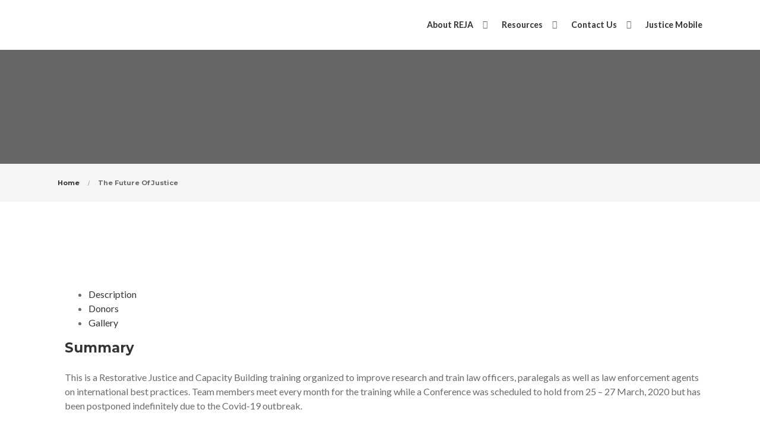

--- FILE ---
content_type: text/html; charset=UTF-8
request_url: https://rejafrica.org/the-future-of-justice/
body_size: 47329
content:

<!DOCTYPE html>
<html lang="en-US">
<head>
	<meta charset="UTF-8">
	<meta http-equiv="X-UA-Compatible" content="IE=edge">
	<meta name="viewport" content="width=device-width, initial-scale=1">
	<link rel="profile" href="https://gmpg.org/xfn/11">

	<title>The Future of Justice &#8211; Rejafrica</title>
<meta name='robots' content='max-image-preview:large' />
<script>window._wca = window._wca || [];</script>
<link rel='dns-prefetch' href='//static.addtoany.com' />
<link rel='dns-prefetch' href='//stats.wp.com' />
<link rel='dns-prefetch' href='//fonts.googleapis.com' />
<link rel="alternate" type="application/rss+xml" title="Rejafrica &raquo; Feed" href="https://rejafrica.org/feed/" />
<link rel="alternate" type="application/rss+xml" title="Rejafrica &raquo; Comments Feed" href="https://rejafrica.org/comments/feed/" />
<script type="text/javascript">
/* <![CDATA[ */
window._wpemojiSettings = {"baseUrl":"https:\/\/s.w.org\/images\/core\/emoji\/15.0.3\/72x72\/","ext":".png","svgUrl":"https:\/\/s.w.org\/images\/core\/emoji\/15.0.3\/svg\/","svgExt":".svg","source":{"concatemoji":"https:\/\/rejafrica.org\/wp-includes\/js\/wp-emoji-release.min.js?ver=6.6.2"}};
/*! This file is auto-generated */
!function(i,n){var o,s,e;function c(e){try{var t={supportTests:e,timestamp:(new Date).valueOf()};sessionStorage.setItem(o,JSON.stringify(t))}catch(e){}}function p(e,t,n){e.clearRect(0,0,e.canvas.width,e.canvas.height),e.fillText(t,0,0);var t=new Uint32Array(e.getImageData(0,0,e.canvas.width,e.canvas.height).data),r=(e.clearRect(0,0,e.canvas.width,e.canvas.height),e.fillText(n,0,0),new Uint32Array(e.getImageData(0,0,e.canvas.width,e.canvas.height).data));return t.every(function(e,t){return e===r[t]})}function u(e,t,n){switch(t){case"flag":return n(e,"\ud83c\udff3\ufe0f\u200d\u26a7\ufe0f","\ud83c\udff3\ufe0f\u200b\u26a7\ufe0f")?!1:!n(e,"\ud83c\uddfa\ud83c\uddf3","\ud83c\uddfa\u200b\ud83c\uddf3")&&!n(e,"\ud83c\udff4\udb40\udc67\udb40\udc62\udb40\udc65\udb40\udc6e\udb40\udc67\udb40\udc7f","\ud83c\udff4\u200b\udb40\udc67\u200b\udb40\udc62\u200b\udb40\udc65\u200b\udb40\udc6e\u200b\udb40\udc67\u200b\udb40\udc7f");case"emoji":return!n(e,"\ud83d\udc26\u200d\u2b1b","\ud83d\udc26\u200b\u2b1b")}return!1}function f(e,t,n){var r="undefined"!=typeof WorkerGlobalScope&&self instanceof WorkerGlobalScope?new OffscreenCanvas(300,150):i.createElement("canvas"),a=r.getContext("2d",{willReadFrequently:!0}),o=(a.textBaseline="top",a.font="600 32px Arial",{});return e.forEach(function(e){o[e]=t(a,e,n)}),o}function t(e){var t=i.createElement("script");t.src=e,t.defer=!0,i.head.appendChild(t)}"undefined"!=typeof Promise&&(o="wpEmojiSettingsSupports",s=["flag","emoji"],n.supports={everything:!0,everythingExceptFlag:!0},e=new Promise(function(e){i.addEventListener("DOMContentLoaded",e,{once:!0})}),new Promise(function(t){var n=function(){try{var e=JSON.parse(sessionStorage.getItem(o));if("object"==typeof e&&"number"==typeof e.timestamp&&(new Date).valueOf()<e.timestamp+604800&&"object"==typeof e.supportTests)return e.supportTests}catch(e){}return null}();if(!n){if("undefined"!=typeof Worker&&"undefined"!=typeof OffscreenCanvas&&"undefined"!=typeof URL&&URL.createObjectURL&&"undefined"!=typeof Blob)try{var e="postMessage("+f.toString()+"("+[JSON.stringify(s),u.toString(),p.toString()].join(",")+"));",r=new Blob([e],{type:"text/javascript"}),a=new Worker(URL.createObjectURL(r),{name:"wpTestEmojiSupports"});return void(a.onmessage=function(e){c(n=e.data),a.terminate(),t(n)})}catch(e){}c(n=f(s,u,p))}t(n)}).then(function(e){for(var t in e)n.supports[t]=e[t],n.supports.everything=n.supports.everything&&n.supports[t],"flag"!==t&&(n.supports.everythingExceptFlag=n.supports.everythingExceptFlag&&n.supports[t]);n.supports.everythingExceptFlag=n.supports.everythingExceptFlag&&!n.supports.flag,n.DOMReady=!1,n.readyCallback=function(){n.DOMReady=!0}}).then(function(){return e}).then(function(){var e;n.supports.everything||(n.readyCallback(),(e=n.source||{}).concatemoji?t(e.concatemoji):e.wpemoji&&e.twemoji&&(t(e.twemoji),t(e.wpemoji)))}))}((window,document),window._wpemojiSettings);
/* ]]> */
</script>

<link rel='stylesheet' id='givewp-campaign-blocks-fonts-css' href='https://fonts.googleapis.com/css2?family=Inter%3Awght%40400%3B500%3B600%3B700&#038;display=swap&#038;ver=6.6.2' type='text/css' media='all' />
<style id='wp-emoji-styles-inline-css' type='text/css'>

	img.wp-smiley, img.emoji {
		display: inline !important;
		border: none !important;
		box-shadow: none !important;
		height: 1em !important;
		width: 1em !important;
		margin: 0 0.07em !important;
		vertical-align: -0.1em !important;
		background: none !important;
		padding: 0 !important;
	}
</style>
<link rel='stylesheet' id='wp-block-library-css' href='https://rejafrica.org/wp-includes/css/dist/block-library/style.min.css?ver=6.6.2' type='text/css' media='all' />
<style id='givewp-campaign-comments-block-style-inline-css' type='text/css'>
.givewp-campaign-comment-block-card{display:flex;gap:var(--givewp-spacing-3);padding:var(--givewp-spacing-4) 0}.givewp-campaign-comment-block-card__avatar{align-items:center;border-radius:50%;display:flex;height:40px;justify-content:center;width:40px}.givewp-campaign-comment-block-card__avatar img{align-items:center;border-radius:50%;display:flex;height:auto;justify-content:center;min-width:40px;width:100%}.givewp-campaign-comment-block-card__donor-name{color:var(--givewp-neutral-700);font-size:1rem;font-weight:600;line-height:1.5;margin:0;text-align:left}.givewp-campaign-comment-block-card__details{align-items:center;color:var(--givewp-neutral-400);display:flex;font-size:.875rem;font-weight:500;gap:var(--givewp-spacing-2);height:auto;line-height:1.43;margin:2px 0 var(--givewp-spacing-3) 0;text-align:left}.givewp-campaign-comment-block-card__comment{color:var(--givewp-neutral-700);font-size:1rem;line-height:1.5;margin:0;text-align:left}.givewp-campaign-comment-block-card__read-more{background:none;border:none;color:var(--givewp-blue-500);cursor:pointer;font-size:.875rem;line-height:1.43;outline:none;padding:0}
.givewp-campaign-comments-block-empty-state{align-items:center;background-color:var(--givewp-shades-white);border:1px solid var(--givewp-neutral-50);border-radius:.5rem;display:flex;flex-direction:column;justify-content:center;padding:var(--givewp-spacing-6)}.givewp-campaign-comments-block-empty-state__details{align-items:center;display:flex;flex-direction:column;gap:var(--givewp-spacing-1);justify-content:center;margin:.875rem 0}.givewp-campaign-comments-block-empty-state__title{color:var(--givewp-neutral-700);font-size:1rem;font-weight:500;margin:0}.givewp-campaign-comments-block-empty-state__description{color:var(--givewp-neutral-700);font-size:.875rem;line-height:1.43;margin:0}
.givewp-campaign-comment-block{background-color:var(--givewp-shades-white);display:flex;flex-direction:column;gap:var(--givewp-spacing-2);padding:var(--givewp-spacing-6) 0}.givewp-campaign-comment-block__title{color:var(--givewp-neutral-900);font-size:18px;font-weight:600;line-height:1.56;margin:0;text-align:left}.givewp-campaign-comment-block__cta{align-items:center;background-color:var(--givewp-neutral-50);border-radius:4px;color:var(--giewp-neutral-500);display:flex;font-size:14px;font-weight:600;gap:8px;height:36px;line-height:1.43;margin:0;padding:var(--givewp-spacing-2) var(--givewp-spacing-4);text-align:left}

</style>
<style id='givewp-campaign-cover-block-style-inline-css' type='text/css'>
.givewp-campaign-selector{border:1px solid #e5e7eb;border-radius:5px;box-shadow:0 2px 4px 0 rgba(0,0,0,.05);display:flex;flex-direction:column;gap:20px;padding:40px 24px}.givewp-campaign-selector__label{padding-bottom:16px}.givewp-campaign-selector__select input[type=text]:focus{border-color:transparent;box-shadow:0 0 0 1px transparent;outline:2px solid transparent}.givewp-campaign-selector__logo{align-self:center}.givewp-campaign-selector__open{background:#2271b1;border:none;border-radius:5px;color:#fff;cursor:pointer;padding:.5rem 1rem}.givewp-campaign-selector__submit{background-color:#27ae60;border:0;border-radius:5px;color:#fff;font-weight:700;outline:none;padding:1rem;text-align:center;transition:.2s;width:100%}.givewp-campaign-selector__submit:disabled{background-color:#f3f4f6;color:#9ca0af}.givewp-campaign-selector__submit:hover:not(:disabled){cursor:pointer;filter:brightness(1.2)}
.givewp-campaign-cover-block__button{align-items:center;border:1px solid #2271b1;border-radius:2px;color:#2271b1;display:flex;justify-content:center;margin-bottom:.5rem;min-height:32px;width:100%}.givewp-campaign-cover-block__image{border-radius:2px;display:flex;flex-grow:1;margin-bottom:.5rem;max-height:4.44rem;-o-object-fit:cover;object-fit:cover;width:100%}.givewp-campaign-cover-block__help-text{color:#4b5563;font-size:.75rem;font-stretch:normal;font-style:normal;font-weight:400;letter-spacing:normal;line-height:1.4;text-align:left}.givewp-campaign-cover-block__edit-campaign-link{align-items:center;display:inline-flex;font-size:.75rem;font-stretch:normal;font-style:normal;font-weight:400;gap:.125rem;line-height:1.4}.givewp-campaign-cover-block__edit-campaign-link svg{fill:currentColor;height:1.25rem;width:1.25rem}.givewp-campaign-cover-block-preview__image{align-items:center;display:flex;height:100%;justify-content:center;width:100%}

</style>
<style id='givewp-campaign-donations-style-inline-css' type='text/css'>
.givewp-campaign-donations-block{padding:1.5rem 0}.givewp-campaign-donations-block *{font-family:Inter,sans-serif}.givewp-campaign-donations-block .givewp-campaign-donations-block__header{align-items:center;display:flex;justify-content:space-between;margin-bottom:.5rem}.givewp-campaign-donations-block .givewp-campaign-donations-block__title{color:var(--givewp-neutral-900);font-size:1.125rem;font-weight:600;line-height:1.56;margin:0}.givewp-campaign-donations-block .givewp-campaign-donations-block__donations{display:grid;gap:.5rem;margin:0;padding:0}.givewp-campaign-donations-block .givewp-campaign-donations-block__donation,.givewp-campaign-donations-block .givewp-campaign-donations-block__empty-state{background-color:var(--givewp-shades-white);border:1px solid var(--givewp-neutral-50);border-radius:.5rem;display:flex;padding:1rem}.givewp-campaign-donations-block .givewp-campaign-donations-block__donation{align-items:center;gap:.75rem}.givewp-campaign-donations-block .givewp-campaign-donations-block__donation-icon{align-items:center;display:flex}.givewp-campaign-donations-block .givewp-campaign-donations-block__donation-icon img{border-radius:100%;height:2.5rem;-o-object-fit:cover;object-fit:cover;width:2.5rem}.givewp-campaign-donations-block .givewp-campaign-donations-block__donation-info{display:flex;flex-direction:column;justify-content:center;row-gap:.25rem}.givewp-campaign-donations-block .givewp-campaign-donations-block__donation-description{color:var(--givewp-neutral-500);font-size:1rem;font-weight:500;line-height:1.5;margin:0}.givewp-campaign-donations-block .givewp-campaign-donations-block__donation-description strong{color:var(--givewp-neutral-700);font-weight:600}.givewp-campaign-donations-block .givewp-campaign-donations-block__donation-date{align-items:center;color:var(--givewp-neutral-400);display:flex;font-size:.875rem;font-weight:500;line-height:1.43}.givewp-campaign-donations-block .givewp-campaign-donations-block__donation-ribbon{align-items:center;border-radius:100%;color:#1f2937;display:flex;height:1.25rem;justify-content:center;margin-left:auto;width:1.25rem}.givewp-campaign-donations-block .givewp-campaign-donations-block__donation-ribbon[data-position="1"]{background-color:gold}.givewp-campaign-donations-block .givewp-campaign-donations-block__donation-ribbon[data-position="2"]{background-color:silver}.givewp-campaign-donations-block .givewp-campaign-donations-block__donation-ribbon[data-position="3"]{background-color:#cd7f32;color:#fffaf2}.givewp-campaign-donations-block .givewp-campaign-donations-block__donation-amount{color:var(--givewp-neutral-700);font-size:1.125rem;font-weight:600;line-height:1.56;margin-left:auto}.givewp-campaign-donations-block .givewp-campaign-donations-block__footer{display:flex;justify-content:center;margin-top:.5rem}.givewp-campaign-donations-block .givewp-campaign-donations-block__donate-button button.givewp-donation-form-modal__open,.givewp-campaign-donations-block .givewp-campaign-donations-block__empty-button button.givewp-donation-form-modal__open,.givewp-campaign-donations-block .givewp-campaign-donations-block__load-more-button{background:none;border:1px solid var(--givewp-primary-color);border-radius:.5rem;color:var(--givewp-primary-color)!important;font-size:.875rem;font-weight:600;line-height:1.43;padding:.25rem 1rem!important}.givewp-campaign-donations-block .givewp-campaign-donations-block__donate-button button.givewp-donation-form-modal__open:hover,.givewp-campaign-donations-block .givewp-campaign-donations-block__empty-button button.givewp-donation-form-modal__open:hover,.givewp-campaign-donations-block .givewp-campaign-donations-block__load-more-button:hover{background:var(--givewp-primary-color);color:var(--givewp-shades-white)!important}.givewp-campaign-donations-block .givewp-campaign-donations-block__empty-state{align-items:center;flex-direction:column;padding:1.5rem}.givewp-campaign-donations-block .givewp-campaign-donations-block__empty-description,.givewp-campaign-donations-block .givewp-campaign-donations-block__empty-title{color:var(--givewp-neutral-700);margin:0}.givewp-campaign-donations-block .givewp-campaign-donations-block__empty-title{font-size:1rem;font-weight:500;line-height:1.5}.givewp-campaign-donations-block .givewp-campaign-donations-block__empty-description{font-size:.875rem;line-height:1.43;margin-top:.25rem}.givewp-campaign-donations-block .givewp-campaign-donations-block__empty-icon{color:var(--givewp-secondary-color);margin-bottom:.875rem;order:-1}.givewp-campaign-donations-block .givewp-campaign-donations-block__empty-button{margin-top:.875rem}.givewp-campaign-donations-block .givewp-campaign-donations-block__empty-button button.givewp-donation-form-modal__open{border-radius:.25rem;padding:.5rem 1rem!important}

</style>
<link rel='stylesheet' id='givewp-campaign-donors-style-css' href='https://rejafrica.org/wp-content/plugins/give/build/campaignDonorsBlockApp.css?ver=1.0.0' type='text/css' media='all' />
<style id='givewp-campaign-form-style-inline-css' type='text/css'>
.givewp-donation-form-modal{outline:none;overflow-y:scroll;padding:1rem;width:100%}.givewp-donation-form-modal[data-entering=true]{animation:modal-fade .3s,modal-zoom .6s}@keyframes modal-fade{0%{opacity:0}to{opacity:1}}@keyframes modal-zoom{0%{transform:scale(.8)}to{transform:scale(1)}}.givewp-donation-form-modal__overlay{align-items:center;background:rgba(0,0,0,.7);display:flex;flex-direction:column;height:var(--visual-viewport-height);justify-content:center;left:0;position:fixed;top:0;width:100vw;z-index:100}.givewp-donation-form-modal__overlay[data-loading=true]{display:none}.givewp-donation-form-modal__overlay[data-entering=true]{animation:modal-fade .3s}.givewp-donation-form-modal__overlay[data-exiting=true]{animation:modal-fade .15s ease-in reverse}.givewp-donation-form-modal__open__spinner{left:50%;line-height:1;position:absolute;top:50%;transform:translate(-50%,-50%);z-index:100}.givewp-donation-form-modal__open{position:relative}.givewp-donation-form-modal__close{background:#e7e8ed;border:1px solid transparent;border-radius:50%;cursor:pointer;display:flex;padding:.75rem;position:fixed;right:25px;top:25px;transition:.2s;width:-moz-fit-content;width:fit-content;z-index:999}.givewp-donation-form-modal__close svg{height:1rem;width:1rem}.givewp-donation-form-modal__close:active,.givewp-donation-form-modal__close:focus,.givewp-donation-form-modal__close:hover{background-color:#caccd7;border:1px solid #caccd7}.admin-bar .givewp-donation-form-modal{margin-top:32px}.admin-bar .givewp-donation-form-modal__close{top:57px}
.givewp-entity-selector{border:1px solid #e5e7eb;border-radius:5px;box-shadow:0 2px 4px 0 rgba(0,0,0,.05);display:flex;flex-direction:column;gap:20px;padding:40px 24px}.givewp-entity-selector__label{padding-bottom:16px}.givewp-entity-selector__select input[type=text]:focus{border-color:transparent;box-shadow:0 0 0 1px transparent;outline:2px solid transparent}.givewp-entity-selector__logo{align-self:center}.givewp-entity-selector__open{background:#2271b1;border:none;border-radius:5px;color:#fff;cursor:pointer;padding:.5rem 1rem}.givewp-entity-selector__submit{background-color:#27ae60;border:0;border-radius:5px;color:#fff;font-weight:700;outline:none;padding:1rem;text-align:center;transition:.2s;width:100%}.givewp-entity-selector__submit:disabled{background-color:#f3f4f6;color:#9ca0af}.givewp-entity-selector__submit:hover:not(:disabled){cursor:pointer;filter:brightness(1.2)}
.givewp-campaign-selector{border:1px solid #e5e7eb;border-radius:5px;box-shadow:0 2px 4px 0 rgba(0,0,0,.05);display:flex;flex-direction:column;gap:20px;padding:40px 24px}.givewp-campaign-selector__label{padding-bottom:16px}.givewp-campaign-selector__select input[type=text]:focus{border-color:transparent;box-shadow:0 0 0 1px transparent;outline:2px solid transparent}.givewp-campaign-selector__logo{align-self:center}.givewp-campaign-selector__open{background:#2271b1;border:none;border-radius:5px;color:#fff;cursor:pointer;padding:.5rem 1rem}.givewp-campaign-selector__submit{background-color:#27ae60;border:0;border-radius:5px;color:#fff;font-weight:700;outline:none;padding:1rem;text-align:center;transition:.2s;width:100%}.givewp-campaign-selector__submit:disabled{background-color:#f3f4f6;color:#9ca0af}.givewp-campaign-selector__submit:hover:not(:disabled){cursor:pointer;filter:brightness(1.2)}
.givewp-donation-form-link,.givewp-donation-form-modal__open{background:var(--givewp-primary-color,#2271b1);border:none;border-radius:5px;color:var(--givewp-secondary-color,#fff);cursor:pointer;font-family:-apple-system,BlinkMacSystemFont,Segoe UI,Roboto,Oxygen-Sans,Ubuntu,Cantarell,Helvetica Neue,sans-serif;font-size:1rem;font-weight:500!important;line-height:1.5;padding:.75rem 1.25rem!important;text-decoration:none!important;transition:all .2s ease;width:100%}.givewp-donation-form-link:active,.givewp-donation-form-link:focus,.givewp-donation-form-link:focus-visible,.givewp-donation-form-link:hover,.givewp-donation-form-modal__open:active,.givewp-donation-form-modal__open:focus,.givewp-donation-form-modal__open:focus-visible,.givewp-donation-form-modal__open:hover{background-color:color-mix(in srgb,var(--givewp-primary-color),#000 20%)}.components-input-control__label{width:100%}.wp-block-givewp-campaign-form{position:relative}.wp-block-givewp-campaign-form form[id*=give-form] #give-gateway-radio-list>li input[type=radio]{display:inline-block}.wp-block-givewp-campaign-form iframe{pointer-events:none;width:100%!important}.give-change-donation-form-btn svg{margin-top:3px}.givewp-default-form-toggle{margin-top:var(--givewp-spacing-4)}

</style>
<style id='givewp-campaign-goal-style-inline-css' type='text/css'>
.givewp-campaign-goal{display:flex;flex-direction:column;gap:.5rem;padding-bottom:1rem}.givewp-campaign-goal__container{display:flex;flex-direction:row;justify-content:space-between}.givewp-campaign-goal__container-item{display:flex;flex-direction:column;gap:.2rem}.givewp-campaign-goal__container-item span{color:var(--givewp-neutral-500);font-size:12px;font-weight:600;letter-spacing:.48px;line-height:1.5;text-transform:uppercase}.givewp-campaign-goal__container-item strong{color:var(--givewp-neutral-900);font-size:20px;font-weight:600;line-height:1.6}.givewp-campaign-goal__progress-bar{display:flex}.givewp-campaign-goal__progress-bar-container{background-color:#f2f2f2;border-radius:14px;box-shadow:inset 0 1px 4px 0 rgba(0,0,0,.09);display:flex;flex-grow:1;height:8px}.givewp-campaign-goal__progress-bar-progress{background:var(--givewp-secondary-color,#2d802f);border-radius:14px;box-shadow:inset 0 1px 4px 0 rgba(0,0,0,.09);display:flex;height:8px}

</style>
<style id='givewp-campaign-stats-block-style-inline-css' type='text/css'>
.givewp-campaign-stats-block span{color:var(--givewp-neutral-500);display:block;font-size:12px;font-weight:600;letter-spacing:.48px;line-height:1.5;margin-bottom:2px;text-align:left;text-transform:uppercase}.givewp-campaign-stats-block strong{color:var(--givewp-neutral-900);font-size:20px;font-weight:600;letter-spacing:normal;line-height:1.6}

</style>
<style id='givewp-campaign-donate-button-style-inline-css' type='text/css'>
.givewp-donation-form-link,.givewp-donation-form-modal__open{background:var(--givewp-primary-color,#2271b1);border:none;border-radius:5px;color:var(--givewp-secondary-color,#fff);cursor:pointer;font-family:-apple-system,BlinkMacSystemFont,Segoe UI,Roboto,Oxygen-Sans,Ubuntu,Cantarell,Helvetica Neue,sans-serif;font-size:1rem;font-weight:500!important;line-height:1.5;padding:.75rem 1.25rem!important;text-decoration:none!important;transition:all .2s ease;width:100%}.givewp-donation-form-link:active,.givewp-donation-form-link:focus,.givewp-donation-form-link:focus-visible,.givewp-donation-form-link:hover,.givewp-donation-form-modal__open:active,.givewp-donation-form-modal__open:focus,.givewp-donation-form-modal__open:focus-visible,.givewp-donation-form-modal__open:hover{background-color:color-mix(in srgb,var(--givewp-primary-color),#000 20%)}.give-change-donation-form-btn svg{margin-top:3px}.givewp-default-form-toggle{margin-top:var(--givewp-spacing-4)}

</style>
<link rel='stylesheet' id='mediaelement-css' href='https://rejafrica.org/wp-includes/js/mediaelement/mediaelementplayer-legacy.min.css?ver=4.2.17' type='text/css' media='all' />
<link rel='stylesheet' id='wp-mediaelement-css' href='https://rejafrica.org/wp-includes/js/mediaelement/wp-mediaelement.min.css?ver=6.6.2' type='text/css' media='all' />
<style id='jetpack-sharing-buttons-style-inline-css' type='text/css'>
.jetpack-sharing-buttons__services-list{display:flex;flex-direction:row;flex-wrap:wrap;gap:0;list-style-type:none;margin:5px;padding:0}.jetpack-sharing-buttons__services-list.has-small-icon-size{font-size:12px}.jetpack-sharing-buttons__services-list.has-normal-icon-size{font-size:16px}.jetpack-sharing-buttons__services-list.has-large-icon-size{font-size:24px}.jetpack-sharing-buttons__services-list.has-huge-icon-size{font-size:36px}@media print{.jetpack-sharing-buttons__services-list{display:none!important}}.editor-styles-wrapper .wp-block-jetpack-sharing-buttons{gap:0;padding-inline-start:0}ul.jetpack-sharing-buttons__services-list.has-background{padding:1.25em 2.375em}
</style>
<style id='classic-theme-styles-inline-css' type='text/css'>
/*! This file is auto-generated */
.wp-block-button__link{color:#fff;background-color:#32373c;border-radius:9999px;box-shadow:none;text-decoration:none;padding:calc(.667em + 2px) calc(1.333em + 2px);font-size:1.125em}.wp-block-file__button{background:#32373c;color:#fff;text-decoration:none}
</style>
<style id='global-styles-inline-css' type='text/css'>
:root{--wp--preset--aspect-ratio--square: 1;--wp--preset--aspect-ratio--4-3: 4/3;--wp--preset--aspect-ratio--3-4: 3/4;--wp--preset--aspect-ratio--3-2: 3/2;--wp--preset--aspect-ratio--2-3: 2/3;--wp--preset--aspect-ratio--16-9: 16/9;--wp--preset--aspect-ratio--9-16: 9/16;--wp--preset--color--black: #000000;--wp--preset--color--cyan-bluish-gray: #abb8c3;--wp--preset--color--white: #ffffff;--wp--preset--color--pale-pink: #f78da7;--wp--preset--color--vivid-red: #cf2e2e;--wp--preset--color--luminous-vivid-orange: #ff6900;--wp--preset--color--luminous-vivid-amber: #fcb900;--wp--preset--color--light-green-cyan: #7bdcb5;--wp--preset--color--vivid-green-cyan: #00d084;--wp--preset--color--pale-cyan-blue: #8ed1fc;--wp--preset--color--vivid-cyan-blue: #0693e3;--wp--preset--color--vivid-purple: #9b51e0;--wp--preset--gradient--vivid-cyan-blue-to-vivid-purple: linear-gradient(135deg,rgba(6,147,227,1) 0%,rgb(155,81,224) 100%);--wp--preset--gradient--light-green-cyan-to-vivid-green-cyan: linear-gradient(135deg,rgb(122,220,180) 0%,rgb(0,208,130) 100%);--wp--preset--gradient--luminous-vivid-amber-to-luminous-vivid-orange: linear-gradient(135deg,rgba(252,185,0,1) 0%,rgba(255,105,0,1) 100%);--wp--preset--gradient--luminous-vivid-orange-to-vivid-red: linear-gradient(135deg,rgba(255,105,0,1) 0%,rgb(207,46,46) 100%);--wp--preset--gradient--very-light-gray-to-cyan-bluish-gray: linear-gradient(135deg,rgb(238,238,238) 0%,rgb(169,184,195) 100%);--wp--preset--gradient--cool-to-warm-spectrum: linear-gradient(135deg,rgb(74,234,220) 0%,rgb(151,120,209) 20%,rgb(207,42,186) 40%,rgb(238,44,130) 60%,rgb(251,105,98) 80%,rgb(254,248,76) 100%);--wp--preset--gradient--blush-light-purple: linear-gradient(135deg,rgb(255,206,236) 0%,rgb(152,150,240) 100%);--wp--preset--gradient--blush-bordeaux: linear-gradient(135deg,rgb(254,205,165) 0%,rgb(254,45,45) 50%,rgb(107,0,62) 100%);--wp--preset--gradient--luminous-dusk: linear-gradient(135deg,rgb(255,203,112) 0%,rgb(199,81,192) 50%,rgb(65,88,208) 100%);--wp--preset--gradient--pale-ocean: linear-gradient(135deg,rgb(255,245,203) 0%,rgb(182,227,212) 50%,rgb(51,167,181) 100%);--wp--preset--gradient--electric-grass: linear-gradient(135deg,rgb(202,248,128) 0%,rgb(113,206,126) 100%);--wp--preset--gradient--midnight: linear-gradient(135deg,rgb(2,3,129) 0%,rgb(40,116,252) 100%);--wp--preset--font-size--small: 13px;--wp--preset--font-size--medium: 20px;--wp--preset--font-size--large: 36px;--wp--preset--font-size--x-large: 42px;--wp--preset--font-family--inter: "Inter", sans-serif;--wp--preset--font-family--cardo: Cardo;--wp--preset--spacing--20: 0.44rem;--wp--preset--spacing--30: 0.67rem;--wp--preset--spacing--40: 1rem;--wp--preset--spacing--50: 1.5rem;--wp--preset--spacing--60: 2.25rem;--wp--preset--spacing--70: 3.38rem;--wp--preset--spacing--80: 5.06rem;--wp--preset--shadow--natural: 6px 6px 9px rgba(0, 0, 0, 0.2);--wp--preset--shadow--deep: 12px 12px 50px rgba(0, 0, 0, 0.4);--wp--preset--shadow--sharp: 6px 6px 0px rgba(0, 0, 0, 0.2);--wp--preset--shadow--outlined: 6px 6px 0px -3px rgba(255, 255, 255, 1), 6px 6px rgba(0, 0, 0, 1);--wp--preset--shadow--crisp: 6px 6px 0px rgba(0, 0, 0, 1);}:where(.is-layout-flex){gap: 0.5em;}:where(.is-layout-grid){gap: 0.5em;}body .is-layout-flex{display: flex;}.is-layout-flex{flex-wrap: wrap;align-items: center;}.is-layout-flex > :is(*, div){margin: 0;}body .is-layout-grid{display: grid;}.is-layout-grid > :is(*, div){margin: 0;}:where(.wp-block-columns.is-layout-flex){gap: 2em;}:where(.wp-block-columns.is-layout-grid){gap: 2em;}:where(.wp-block-post-template.is-layout-flex){gap: 1.25em;}:where(.wp-block-post-template.is-layout-grid){gap: 1.25em;}.has-black-color{color: var(--wp--preset--color--black) !important;}.has-cyan-bluish-gray-color{color: var(--wp--preset--color--cyan-bluish-gray) !important;}.has-white-color{color: var(--wp--preset--color--white) !important;}.has-pale-pink-color{color: var(--wp--preset--color--pale-pink) !important;}.has-vivid-red-color{color: var(--wp--preset--color--vivid-red) !important;}.has-luminous-vivid-orange-color{color: var(--wp--preset--color--luminous-vivid-orange) !important;}.has-luminous-vivid-amber-color{color: var(--wp--preset--color--luminous-vivid-amber) !important;}.has-light-green-cyan-color{color: var(--wp--preset--color--light-green-cyan) !important;}.has-vivid-green-cyan-color{color: var(--wp--preset--color--vivid-green-cyan) !important;}.has-pale-cyan-blue-color{color: var(--wp--preset--color--pale-cyan-blue) !important;}.has-vivid-cyan-blue-color{color: var(--wp--preset--color--vivid-cyan-blue) !important;}.has-vivid-purple-color{color: var(--wp--preset--color--vivid-purple) !important;}.has-black-background-color{background-color: var(--wp--preset--color--black) !important;}.has-cyan-bluish-gray-background-color{background-color: var(--wp--preset--color--cyan-bluish-gray) !important;}.has-white-background-color{background-color: var(--wp--preset--color--white) !important;}.has-pale-pink-background-color{background-color: var(--wp--preset--color--pale-pink) !important;}.has-vivid-red-background-color{background-color: var(--wp--preset--color--vivid-red) !important;}.has-luminous-vivid-orange-background-color{background-color: var(--wp--preset--color--luminous-vivid-orange) !important;}.has-luminous-vivid-amber-background-color{background-color: var(--wp--preset--color--luminous-vivid-amber) !important;}.has-light-green-cyan-background-color{background-color: var(--wp--preset--color--light-green-cyan) !important;}.has-vivid-green-cyan-background-color{background-color: var(--wp--preset--color--vivid-green-cyan) !important;}.has-pale-cyan-blue-background-color{background-color: var(--wp--preset--color--pale-cyan-blue) !important;}.has-vivid-cyan-blue-background-color{background-color: var(--wp--preset--color--vivid-cyan-blue) !important;}.has-vivid-purple-background-color{background-color: var(--wp--preset--color--vivid-purple) !important;}.has-black-border-color{border-color: var(--wp--preset--color--black) !important;}.has-cyan-bluish-gray-border-color{border-color: var(--wp--preset--color--cyan-bluish-gray) !important;}.has-white-border-color{border-color: var(--wp--preset--color--white) !important;}.has-pale-pink-border-color{border-color: var(--wp--preset--color--pale-pink) !important;}.has-vivid-red-border-color{border-color: var(--wp--preset--color--vivid-red) !important;}.has-luminous-vivid-orange-border-color{border-color: var(--wp--preset--color--luminous-vivid-orange) !important;}.has-luminous-vivid-amber-border-color{border-color: var(--wp--preset--color--luminous-vivid-amber) !important;}.has-light-green-cyan-border-color{border-color: var(--wp--preset--color--light-green-cyan) !important;}.has-vivid-green-cyan-border-color{border-color: var(--wp--preset--color--vivid-green-cyan) !important;}.has-pale-cyan-blue-border-color{border-color: var(--wp--preset--color--pale-cyan-blue) !important;}.has-vivid-cyan-blue-border-color{border-color: var(--wp--preset--color--vivid-cyan-blue) !important;}.has-vivid-purple-border-color{border-color: var(--wp--preset--color--vivid-purple) !important;}.has-vivid-cyan-blue-to-vivid-purple-gradient-background{background: var(--wp--preset--gradient--vivid-cyan-blue-to-vivid-purple) !important;}.has-light-green-cyan-to-vivid-green-cyan-gradient-background{background: var(--wp--preset--gradient--light-green-cyan-to-vivid-green-cyan) !important;}.has-luminous-vivid-amber-to-luminous-vivid-orange-gradient-background{background: var(--wp--preset--gradient--luminous-vivid-amber-to-luminous-vivid-orange) !important;}.has-luminous-vivid-orange-to-vivid-red-gradient-background{background: var(--wp--preset--gradient--luminous-vivid-orange-to-vivid-red) !important;}.has-very-light-gray-to-cyan-bluish-gray-gradient-background{background: var(--wp--preset--gradient--very-light-gray-to-cyan-bluish-gray) !important;}.has-cool-to-warm-spectrum-gradient-background{background: var(--wp--preset--gradient--cool-to-warm-spectrum) !important;}.has-blush-light-purple-gradient-background{background: var(--wp--preset--gradient--blush-light-purple) !important;}.has-blush-bordeaux-gradient-background{background: var(--wp--preset--gradient--blush-bordeaux) !important;}.has-luminous-dusk-gradient-background{background: var(--wp--preset--gradient--luminous-dusk) !important;}.has-pale-ocean-gradient-background{background: var(--wp--preset--gradient--pale-ocean) !important;}.has-electric-grass-gradient-background{background: var(--wp--preset--gradient--electric-grass) !important;}.has-midnight-gradient-background{background: var(--wp--preset--gradient--midnight) !important;}.has-small-font-size{font-size: var(--wp--preset--font-size--small) !important;}.has-medium-font-size{font-size: var(--wp--preset--font-size--medium) !important;}.has-large-font-size{font-size: var(--wp--preset--font-size--large) !important;}.has-x-large-font-size{font-size: var(--wp--preset--font-size--x-large) !important;}
:where(.wp-block-post-template.is-layout-flex){gap: 1.25em;}:where(.wp-block-post-template.is-layout-grid){gap: 1.25em;}
:where(.wp-block-columns.is-layout-flex){gap: 2em;}:where(.wp-block-columns.is-layout-grid){gap: 2em;}
:root :where(.wp-block-pullquote){font-size: 1.5em;line-height: 1.6;}
</style>
<link rel='stylesheet' id='contact-form-7-css' href='https://rejafrica.org/wp-content/plugins/contact-form-7/includes/css/styles.css?ver=5.9.8' type='text/css' media='all' />
<link rel='stylesheet' id='woocommerce-layout-css' href='https://rejafrica.org/wp-content/plugins/woocommerce/assets/css/woocommerce-layout.css?ver=9.3.5' type='text/css' media='all' />
<style id='woocommerce-layout-inline-css' type='text/css'>

	.infinite-scroll .woocommerce-pagination {
		display: none;
	}
</style>
<link rel='stylesheet' id='woocommerce-smallscreen-css' href='https://rejafrica.org/wp-content/plugins/woocommerce/assets/css/woocommerce-smallscreen.css?ver=9.3.5' type='text/css' media='only screen and (max-width: 768px)' />
<link rel='stylesheet' id='woocommerce-general-css' href='https://rejafrica.org/wp-content/plugins/woocommerce/assets/css/woocommerce.css?ver=9.3.5' type='text/css' media='all' />
<style id='woocommerce-inline-inline-css' type='text/css'>
.woocommerce form .form-row .required { visibility: visible; }
</style>
<link rel='stylesheet' id='give-styles-css' href='https://rejafrica.org/wp-content/plugins/give/build/assets/dist/css/give.css?ver=4.5.0' type='text/css' media='all' />
<link rel='stylesheet' id='give-donation-summary-style-frontend-css' href='https://rejafrica.org/wp-content/plugins/give/build/assets/dist/css/give-donation-summary.css?ver=4.5.0' type='text/css' media='all' />
<link rel='stylesheet' id='givewp-design-system-foundation-css' href='https://rejafrica.org/wp-content/plugins/give/build/assets/dist/css/design-system/foundation.css?ver=1.2.0' type='text/css' media='all' />
<link rel='stylesheet' id='selectize-css' href='https://rejafrica.org/wp-content/themes/donatics/assets/vendors/selectize/css/selectize.css' type='text/css' media='all' />
<link rel='stylesheet' id='bootstrap-css' href='https://rejafrica.org/wp-content/themes/donatics/assets/css/bootstrap.min.css' type='text/css' media='all' />
<link rel='stylesheet' id='vast-theme-style-css' href='https://rejafrica.org/wp-content/themes/donatics/assets/css/theme.min.css?ver=1.2.7' type='text/css' media='all' />
<style id='vast-theme-style-inline-css' type='text/css'>
#header-image-bg{background-image:url(https://rejafrica.org/wp-content/uploads/2023/08/cropped-IMG-6497-1-scaled-1.jpg)}.custom-logo-link img{max-height:35px}.custom-logo-sticky-link img{max-height:35px}#header, .home #header.sticky--top{border-bottom:none}.home #header.sticky--top .navbar-toggler{border-right:none}.home .navbar-light .navbar-nav .nav-link, .home #navbar .icon-chevron-down::before, .home #header.sticky.sticky--top #quadmenu.detheme_default_menu .quadmenu-navbar-nav > li > a > .quadmenu-item-content, .home #header.sticky.sticky--top #quadmenu.quadmenu-default_theme .quadmenu-navbar-nav > li:not(.quadmenu-item-type-button) > a > .quadmenu-item-content, .home .navbar-light .navbar-nav .menu-item-has-children::before, .home .navbar-light .navbar-nav .page_item_has_children::before{color:#ffffff}#header.sticky.sticky--top{background-color:rgba(10,10,10,0)}#header.sticky.sticky--top .navbar-light .navbar-nav .sub-menu .nav-link, #header.sticky.sticky--not-top .navbar-light .navbar-nav .nav-link, #header.sticky.sticky--not-top .icon-chevron-down::before, #header #quadmenu.detheme_default_menu .quadmenu-navbar-nav > li > a > .quadmenu-item-content, #header #quadmenu.quadmenu-default_theme .quadmenu-navbar-nav > li:not(.quadmenu-item-type-button) > a > .quadmenu-item-content, .uf-mobile-nav-modal #quadmenu.detheme_default_menu .quadmenu-navbar-nav > li > a > .quadmenu-item-content, .uf-mobile-nav-modal #quadmenu.quadmenu-default_theme .quadmenu-navbar-nav > li:not(.quadmenu-item-type-button) > a > .quadmenu-item-content,.home #header.sticky.sticky--not-top #quadmenu.detheme_default_menu .quadmenu-navbar-nav > li > a > .quadmenu-item-content{color:#323232}blockquote,.pagination .current{border-color:#dd0000}.uf-breadcrumbs>span>span, .widget .rsswidget:hover, .widget .recentcomments .comment-author-link .url:hover, .widget #wp-calendar tbody td a:hover, .widget.uf-dark-scheme .rsswidget:hover, .widget.uf-dark-scheme #wp-calendar tbody tr td a:hover, #navbar ul li:hover .sub-menu li:hover, main#content #archive-post a.more-link:hover, main#content #blog-entries a.more-link:hover, main#content #blog-entries .sticky-icon span.icon-bookmark2,main#content #archive-post .sticky-icon span.icon-bookmark2, .uf-single-post .wp-caption-text a:hover, #footer .widget a:hover, .error404 #not-found h1, .mejs-container * .mejs-controls .mejs-volume-button a:hover, .navbar-light .navbar-nav .menu-item:hover::before, .navbar-light .navbar-nav .menu-item:hover > .nav-link, .navbar-light .navbar-nav .page_item:hover::before, .navbar-light .navbar-nav .page_item:hover > .nav-link, .list-item .kc-entry_meta > span i, .kc_tabs_nav li.ui-tabs-active a, .kc_tabs_nav li.ui-tabs-active a:hover, .kc_tabs_nav li:hover a, .post-grid > div > .content > .post-title-alt > a:hover, .post-grid > div > .content > .entry-meta > span > a, .list-post-type > .list-item > .post-content > h3 > a:hover, .list-item .kc-entry_meta > span a:hover, .uf-single-post__content a{color:#dd0000 !important}a:hover, .uf-card-body .entry__content a{color:#dd0000}main#content #archive-post a.more-link:hover::after, main#content #blog-entries a.more-link:hover::after{background-color:#dd0000 !important}.uf-checkbox .uf-checkbox-label input:checked ~ .checkmark, .widget #wp-calendar tr #today, .widget.uf-dark-scheme #wp-calendar tbody tr td#today, .selectize-control.single .selectize-dropdown .option.active, .uf-dark-scheme .selectize-control.single .selectize-dropdown .option.active, a.uf-buttons,.uf-buttons,input[type='submit'],input[type='reset'],input[type='button'],#comments .comment-form .form-submit input, .kc-ui-progress, .kc_button, .pills.pills-primary,.widget.widget_tag_cloud .pills-primary.tag-cloud-link, .pagination .current, .mejs-container * .mejs-controls .mejs-time-rail .mejs-time-current, .mejs-container * .mejs-controls .mejs-volume-button .mejs-volume-current, .mejs-container * .mejs-controls .mejs-horizontal-volume-current, .content-button a, .kc-blog-posts .kc-post-2-button, a.kc-read-more, .kc-team .content-socials a{background-color:#dd0000 !important}.uf-radio input:checked ~ .uf-radio-label::before{box-shadow:inset 0 0 0 3px #dd0000}.uf-single-post__content a:hover{filter:brightness(90%)}.pills.pills-primary:hover , .uf-buttons:hover{box-shadow:inset 0 0 100px 100px rgba(0, 0, 0, 0.1)}.kc_button:hover{color:#ffffff}.kc_button:hover{box-shadow:inset 0 0 100px 100px rgba(0, 0, 0, 0.1)}.kc_tabs_nav li.ui-tabs-active a, .kc_tabs_nav li.ui-tabs-active a:hover, .kc_tabs_nav li:hover a, .woocommerce div.product .woocommerce-tabs ul.tabs li.active a, .single-product div.product .related.products h2:hover, .woocommerce ul.products li.product h2.woocommerce-loop-product__title:hover{color:#dd0000!important}.kc_button, .kc-ui-progress, .content-button a, .content-button a, .owl-theme .owl-controls .owl-page span, .woocommerce-cart .button, .woocommerce-checkout .button, .woocommerce-account .button, .woocommerce .comment-respond input.submit, #sidebar .woocommerce a.button.checkout, #footer .woocommerce a.button.checkout{background-color:#dd0000!important}.woocommerce .single_add_to_cart_button, .single-product div.product .product_meta .posted_in a{background:#dd0000!important}.widget .widget-title:before{background:#dd0000}.navbar-light .navbar-nav .current-menu-item, .current-menu-item > .nav-link, .menu-item:hover::before, .menu-item:hover > .nav-link, .navbar-light .navbar-nav .current_page_item, .current_page_item > .nav-link, .page_item:hover::before, .page_item:hover > .nav-link{color:#dd0000!important}.navbar-light .navbar-nav .current-menu-ancestor, .current-menu-ancestor > .nav-link, .navbar-light .navbar-nav .current_page_ancestor, .current_page_ancestor > .nav-link{color:#dd0000!important}.navbar-light .navbar-nav .current-menu-ancestor::after, .current-menu-parent::after, .current-menu-item::after, .navbar-light .navbar-nav .current_page_ancestor::after, .current_page_parent::after, .current_page_item::after{background:#dd0000!important}#header.sticky--not-top.sticky--unpinned .navbar-light .navbar-nav .menu-item:hover::before, .menu-item:hover > .nav-link, #header.sticky--not-top.sticky--unpinned .navbar-light .navbar-nav .page_item:hover::before, .page_item:hover > .nav-link{color:#dd0000!important}.navbar-light .navbar-nav .dropdown-menu .menu-item:hover > .nav-link, .navbar-light .navbar-nav .dropdown-menu .page_item:hover > .nav-link{color:#dd0000!important}#header.sticky--not-top.sticky--unpinned .navbar-light .navbar-nav .dropdown-menu .menu-item:active > .nav-link, .menu-item:hover > .nav-link, #header.sticky--not-top.sticky--unpinned .navbar-light .navbar-nav .dropdown-menu .page_item:active > .nav-link, .page_item:hover > .nav-link{color:#dd0000!important}#header.sticky.sticky--not-top .navbar-light .navbar-nav .current-menu-ancestor.menu-item::before, .current-menu-item.menu-item::before, #header.sticky.sticky--not-top .navbar-light .navbar-nav .current_page_ancestor.page_item::before, .current_page_item.page_item::before{color:#dd0000!important}.home .topbar-desktop a:hover{color:#dd0000}.post-navigation .nav-links .nav-next:hover i, .post-navigation .nav-links .nav-previous:hover i{border-color:#dd0000}.post-navigation .nav-links .nav-next:hover i, .post-navigation .nav-links .nav-previous:hover i{background-color:#dd0000}article.entry.sticky::before{color:#dd0000 !important}
</style>
<link rel='stylesheet' id='vast-style-css' href='https://rejafrica.org/wp-content/themes/donatics/style.css' type='text/css' media='all' />
<link rel='stylesheet' id='vast-google-font-css' href='https://fonts.googleapis.com/css?family=Lato%3A100%2C100i%2C300%2C300i%2C400%2C400i%2C700%2C700i%2C900%2C900i%7CMontserrat%3A100%2C100i%2C200%2C200i%2C300%2C300i%2C400%2C400i%2C500%2C500i%2C600%2C600i%2C700%2C700i%2C800%2C800i%2C900%2C900i%7CMerriweather%3A300%2C300i%2C400%2C400i%2C700%2C700i%2C900%2C900i&#038;ver=6.6.2' type='text/css' media='all' />
<link rel='stylesheet' id='addtoany-css' href='https://rejafrica.org/wp-content/plugins/add-to-any/addtoany.min.css?ver=1.16' type='text/css' media='all' />
<!--n2css--><script type="text/javascript" src="https://rejafrica.org/wp-includes/js/dist/hooks.min.js?ver=2810c76e705dd1a53b18" id="wp-hooks-js"></script>
<script type="text/javascript" src="https://rejafrica.org/wp-includes/js/dist/i18n.min.js?ver=5e580eb46a90c2b997e6" id="wp-i18n-js"></script>
<script type="text/javascript" id="wp-i18n-js-after">
/* <![CDATA[ */
wp.i18n.setLocaleData( { 'text direction\u0004ltr': [ 'ltr' ] } );
/* ]]> */
</script>
<script type="text/javascript" id="give-donor-options-js-extra">
/* <![CDATA[ */
var GiveDonorOptions = {"isAdmin":"","adminUrl":"https:\/\/rejafrica.org\/wp-admin\/","apiRoot":"https:\/\/rejafrica.org\/wp-json\/givewp\/v3\/donors","apiNonce":"5d32ec2b94","donorsAdminUrl":"https:\/\/rejafrica.org\/wp-admin\/edit.php?post_type=give_forms&page=give-donors","currency":"NGN","currencySymbol":"\u20a6","intlTelInputSettings":{"initialCountry":"ng","showSelectedDialCode":true,"strictMode":true,"i18n":{"us":"United States","ca":"Canada","gb":"United Kingdom","af":"Afghanistan","al":"Albania","dz":"Algeria","as":"American Samoa","ad":"Andorra","ao":"Angola","ai":"Anguilla","aq":"Antarctica","ag":"Antigua and Barbuda","ar":"Argentina","am":"Armenia","aw":"Aruba","au":"Australia","at":"Austria","az":"Azerbaijan","bs":"Bahamas","bh":"Bahrain","bd":"Bangladesh","bb":"Barbados","by":"Belarus","be":"Belgium","bz":"Belize","bj":"Benin","bm":"Bermuda","bt":"Bhutan","bo":"Bolivia","ba":"Bosnia and Herzegovina","bw":"Botswana","bv":"Bouvet Island","br":"Brazil","io":"British Indian Ocean Territory","bn":"Brunei Darrussalam","bg":"Bulgaria","bf":"Burkina Faso","bi":"Burundi","kh":"Cambodia","cm":"Cameroon","cv":"Cape Verde","ky":"Cayman Islands","cf":"Central African Republic","td":"Chad","cl":"Chile","cn":"China","cx":"Christmas Island","cc":"Cocos Islands","co":"Colombia","km":"Comoros","cd":"Congo, Democratic People&#039;s Republic","cg":"Congo, Republic of","ck":"Cook Islands","cr":"Costa Rica","ci":"Cote d&#039;Ivoire","hr":"Croatia\/Hrvatska","cu":"Cuba","cy":"Cyprus Island","cz":"Czech Republic","dk":"Denmark","dj":"Djibouti","dm":"Dominica","do":"Dominican Republic","tp":"East Timor","ec":"Ecuador","eg":"Egypt","gq":"Equatorial Guinea","sv":"El Salvador","er":"Eritrea","ee":"Estonia","et":"Ethiopia","fk":"Falkland Islands","fo":"Faroe Islands","fj":"Fiji","fi":"Finland","fr":"France","gf":"French Guiana","pf":"French Polynesia","tf":"French Southern Territories","ga":"Gabon","gm":"Gambia","ge":"Georgia","de":"Germany","gr":"Greece","gh":"Ghana","gi":"Gibraltar","gl":"Greenland","gd":"Grenada","gp":"Guadeloupe","gu":"Guam","gt":"Guatemala","gg":"Guernsey","gn":"Guinea","gw":"Guinea-Bissau","gy":"Guyana","ht":"Haiti","hm":"Heard and McDonald Islands","va":"Holy See (City Vatican State)","hn":"Honduras","hk":"Hong Kong","hu":"Hungary","is":"Iceland","in":"India","id":"Indonesia","ir":"Iran","iq":"Iraq","ie":"Ireland","im":"Isle of Man","il":"Israel","it":"Italy","jm":"Jamaica","jp":"Japan","je":"Jersey","jo":"Jordan","kz":"Kazakhstan","ke":"Kenya","ki":"Kiribati","kw":"Kuwait","kg":"Kyrgyzstan","la":"Lao People&#039;s Democratic Republic","lv":"Latvia","lb":"Lebanon","ls":"Lesotho","lr":"Liberia","ly":"Libyan Arab Jamahiriya","li":"Liechtenstein","lt":"Lithuania","lu":"Luxembourg","mo":"Macau","mk":"Macedonia","mg":"Madagascar","mw":"Malawi","my":"Malaysia","mv":"Maldives","ml":"Mali","mt":"Malta","mh":"Marshall Islands","mq":"Martinique","mr":"Mauritania","mu":"Mauritius","yt":"Mayotte","mx":"Mexico","fm":"Micronesia","md":"Moldova, Republic of","mc":"Monaco","mn":"Mongolia","me":"Montenegro","ms":"Montserrat","ma":"Morocco","mz":"Mozambique","mm":"Myanmar","na":"Namibia","nr":"Nauru","np":"Nepal","nl":"Netherlands","an":"Netherlands Antilles","nc":"New Caledonia","nz":"New Zealand","ni":"Nicaragua","ne":"Niger","ng":"Nigeria","nu":"Niue","nf":"Norfolk Island","kp":"North Korea","mp":"Northern Mariana Islands","no":"Norway","om":"Oman","pk":"Pakistan","pw":"Palau","ps":"Palestinian Territories","pa":"Panama","pg":"Papua New Guinea","py":"Paraguay","pe":"Peru","ph":"Philippines","pn":"Pitcairn Island","pl":"Poland","pt":"Portugal","pr":"Puerto Rico","qa":"Qatar","re":"Reunion Island","ro":"Romania","ru":"Russian Federation","rw":"Rwanda","sh":"Saint Helena","kn":"Saint Kitts and Nevis","lc":"Saint Lucia","pm":"Saint Pierre and Miquelon","vc":"Saint Vincent and the Grenadines","sm":"San Marino","st":"Sao Tome and Principe","sa":"Saudi Arabia","sn":"Senegal","rs":"Serbia","sc":"Seychelles","sl":"Sierra Leone","sg":"Singapore","sk":"Slovak Republic","si":"Slovenia","sb":"Solomon Islands","so":"Somalia","za":"South Africa","gs":"South Georgia","kr":"South Korea","es":"Spain","lk":"Sri Lanka","sd":"Sudan","sr":"Suriname","sj":"Svalbard and Jan Mayen Islands","sz":"Eswatini","se":"Sweden","ch":"Switzerland","sy":"Syrian Arab Republic","tw":"Taiwan","tj":"Tajikistan","tz":"Tanzania","tg":"Togo","tk":"Tokelau","to":"Tonga","th":"Thailand","tt":"Trinidad and Tobago","tn":"Tunisia","tr":"Turkey","tm":"Turkmenistan","tc":"Turks and Caicos Islands","tv":"Tuvalu","ug":"Uganda","ua":"Ukraine","ae":"United Arab Emirates","uy":"Uruguay","um":"US Minor Outlying Islands","uz":"Uzbekistan","vu":"Vanuatu","ve":"Venezuela","vn":"Vietnam","vg":"Virgin Islands (British)","vi":"Virgin Islands (USA)","wf":"Wallis and Futuna Islands","eh":"Western Sahara","ws":"Western Samoa","ye":"Yemen","yu":"Yugoslavia","zm":"Zambia","zw":"Zimbabwe","selectedCountryAriaLabel":"Selected country","noCountrySelected":"No country selected","countryListAriaLabel":"List of countries","searchPlaceholder":"Search","zeroSearchResults":"No results found","oneSearchResult":"1 result found","multipleSearchResults":"${count} results found"},"cssUrl":"https:\/\/cdn.jsdelivr.net\/npm\/intl-tel-input@21.2.4\/build\/css\/intlTelInput.css","scriptUrl":"https:\/\/cdn.jsdelivr.net\/npm\/intl-tel-input@21.2.4\/build\/js\/intlTelInput.min.js","utilsScriptUrl":"https:\/\/cdn.jsdelivr.net\/npm\/intl-tel-input@21.2.4\/build\/js\/utils.js","errorMap":["Invalid number.","Invalid country code.","Invalid number: too short.","Invalid number: too long.","Invalid number."],"useFullscreenPopup":false},"nameTitlePrefixes":["Mr.","Mrs.","Ms."],"countries":{"":"","US":"United States","CA":"Canada","GB":"United Kingdom","AF":"Afghanistan","AL":"Albania","DZ":"Algeria","AS":"American Samoa","AD":"Andorra","AO":"Angola","AI":"Anguilla","AQ":"Antarctica","AG":"Antigua and Barbuda","AR":"Argentina","AM":"Armenia","AW":"Aruba","AU":"Australia","AT":"Austria","AZ":"Azerbaijan","BS":"Bahamas","BH":"Bahrain","BD":"Bangladesh","BB":"Barbados","BY":"Belarus","BE":"Belgium","BZ":"Belize","BJ":"Benin","BM":"Bermuda","BT":"Bhutan","BO":"Bolivia","BA":"Bosnia and Herzegovina","BW":"Botswana","BV":"Bouvet Island","BR":"Brazil","IO":"British Indian Ocean Territory","BN":"Brunei Darrussalam","BG":"Bulgaria","BF":"Burkina Faso","BI":"Burundi","KH":"Cambodia","CM":"Cameroon","CV":"Cape Verde","KY":"Cayman Islands","CF":"Central African Republic","TD":"Chad","CL":"Chile","CN":"China","CX":"Christmas Island","CC":"Cocos Islands","CO":"Colombia","KM":"Comoros","CD":"Congo, Democratic People's Republic","CG":"Congo, Republic of","CK":"Cook Islands","CR":"Costa Rica","CI":"Cote d'Ivoire","HR":"Croatia\/Hrvatska","CU":"Cuba","CY":"Cyprus Island","CZ":"Czech Republic","DK":"Denmark","DJ":"Djibouti","DM":"Dominica","DO":"Dominican Republic","TP":"East Timor","EC":"Ecuador","EG":"Egypt","GQ":"Equatorial Guinea","SV":"El Salvador","ER":"Eritrea","EE":"Estonia","ET":"Ethiopia","FK":"Falkland Islands","FO":"Faroe Islands","FJ":"Fiji","FI":"Finland","FR":"France","GF":"French Guiana","PF":"French Polynesia","TF":"French Southern Territories","GA":"Gabon","GM":"Gambia","GE":"Georgia","DE":"Germany","GR":"Greece","GH":"Ghana","GI":"Gibraltar","GL":"Greenland","GD":"Grenada","GP":"Guadeloupe","GU":"Guam","GT":"Guatemala","GG":"Guernsey","GN":"Guinea","GW":"Guinea-Bissau","GY":"Guyana","HT":"Haiti","HM":"Heard and McDonald Islands","VA":"Holy See (City Vatican State)","HN":"Honduras","HK":"Hong Kong","HU":"Hungary","IS":"Iceland","IN":"India","ID":"Indonesia","IR":"Iran","IQ":"Iraq","IE":"Ireland","IM":"Isle of Man","IL":"Israel","IT":"Italy","JM":"Jamaica","JP":"Japan","JE":"Jersey","JO":"Jordan","KZ":"Kazakhstan","KE":"Kenya","KI":"Kiribati","KW":"Kuwait","KG":"Kyrgyzstan","LA":"Lao People's Democratic Republic","LV":"Latvia","LB":"Lebanon","LS":"Lesotho","LR":"Liberia","LY":"Libyan Arab Jamahiriya","LI":"Liechtenstein","LT":"Lithuania","LU":"Luxembourg","MO":"Macau","MK":"Macedonia","MG":"Madagascar","MW":"Malawi","MY":"Malaysia","MV":"Maldives","ML":"Mali","MT":"Malta","MH":"Marshall Islands","MQ":"Martinique","MR":"Mauritania","MU":"Mauritius","YT":"Mayotte","MX":"Mexico","FM":"Micronesia","MD":"Moldova, Republic of","MC":"Monaco","MN":"Mongolia","ME":"Montenegro","MS":"Montserrat","MA":"Morocco","MZ":"Mozambique","MM":"Myanmar","NA":"Namibia","NR":"Nauru","NP":"Nepal","NL":"Netherlands","AN":"Netherlands Antilles","NC":"New Caledonia","NZ":"New Zealand","NI":"Nicaragua","NE":"Niger","NG":"Nigeria","NU":"Niue","NF":"Norfolk Island","KP":"North Korea","MP":"Northern Mariana Islands","NO":"Norway","OM":"Oman","PK":"Pakistan","PW":"Palau","PS":"Palestinian Territories","PA":"Panama","PG":"Papua New Guinea","PY":"Paraguay","PE":"Peru","PH":"Philippines","PN":"Pitcairn Island","PL":"Poland","PT":"Portugal","PR":"Puerto Rico","QA":"Qatar","RE":"Reunion Island","RO":"Romania","RU":"Russian Federation","RW":"Rwanda","SH":"Saint Helena","KN":"Saint Kitts and Nevis","LC":"Saint Lucia","PM":"Saint Pierre and Miquelon","VC":"Saint Vincent and the Grenadines","SM":"San Marino","ST":"Sao Tome and Principe","SA":"Saudi Arabia","SN":"Senegal","RS":"Serbia","SC":"Seychelles","SL":"Sierra Leone","SG":"Singapore","SK":"Slovak Republic","SI":"Slovenia","SB":"Solomon Islands","SO":"Somalia","ZA":"South Africa","GS":"South Georgia","KR":"South Korea","ES":"Spain","LK":"Sri Lanka","SD":"Sudan","SR":"Suriname","SJ":"Svalbard and Jan Mayen Islands","SZ":"Eswatini","SE":"Sweden","CH":"Switzerland","SY":"Syrian Arab Republic","TW":"Taiwan","TJ":"Tajikistan","TZ":"Tanzania","TG":"Togo","TK":"Tokelau","TO":"Tonga","TH":"Thailand","TT":"Trinidad and Tobago","TN":"Tunisia","TR":"Turkey","TM":"Turkmenistan","TC":"Turks and Caicos Islands","TV":"Tuvalu","UG":"Uganda","UA":"Ukraine","AE":"United Arab Emirates","UY":"Uruguay","UM":"US Minor Outlying Islands","UZ":"Uzbekistan","VU":"Vanuatu","VE":"Venezuela","VN":"Vietnam","VG":"Virgin Islands (British)","VI":"Virgin Islands (USA)","WF":"Wallis and Futuna Islands","EH":"Western Sahara","WS":"Western Samoa","YE":"Yemen","YU":"Yugoslavia","ZM":"Zambia","ZW":"Zimbabwe"},"states":{"list":{"US":{"":"","AL":"Alabama","AK":"Alaska","AZ":"Arizona","AR":"Arkansas","CA":"California","CO":"Colorado","CT":"Connecticut","DE":"Delaware","DC":"District of Columbia","FL":"Florida","GA":"Georgia","HI":"Hawaii","ID":"Idaho","IL":"Illinois","IN":"Indiana","IA":"Iowa","KS":"Kansas","KY":"Kentucky","LA":"Louisiana","ME":"Maine","MD":"Maryland","MA":"Massachusetts","MI":"Michigan","MN":"Minnesota","MS":"Mississippi","MO":"Missouri","MT":"Montana","NE":"Nebraska","NV":"Nevada","NH":"New Hampshire","NJ":"New Jersey","NM":"New Mexico","NY":"New York","NC":"North Carolina","ND":"North Dakota","OH":"Ohio","OK":"Oklahoma","OR":"Oregon","PA":"Pennsylvania","RI":"Rhode Island","SC":"South Carolina","SD":"South Dakota","TN":"Tennessee","TX":"Texas","UT":"Utah","VT":"Vermont","VA":"Virginia","WA":"Washington","WV":"West Virginia","WI":"Wisconsin","WY":"Wyoming","AS":"American Samoa","CZ":"Canal Zone","CM":"Commonwealth of the Northern Mariana Islands","FM":"Federated States of Micronesia","GU":"Guam","MH":"Marshall Islands","MP":"Northern Mariana Islands","PW":"Palau","PI":"Philippine Islands","PR":"Puerto Rico","TT":"Trust Territory of the Pacific Islands","VI":"Virgin Islands","AA":"Armed Forces - Americas","AE":"Armed Forces - Europe, Canada, Middle East, Africa","AP":"Armed Forces - Pacific"},"CA":{"":"","AB":"Alberta","BC":"British Columbia","MB":"Manitoba","NB":"New Brunswick","NL":"Newfoundland and Labrador","NS":"Nova Scotia","NT":"Northwest Territories","NU":"Nunavut","ON":"Ontario","PE":"Prince Edward Island","QC":"Quebec","SK":"Saskatchewan","YT":"Yukon"},"AU":{"":"","ACT":"Australian Capital Territory","NSW":"New South Wales","NT":"Northern Territory","QLD":"Queensland","SA":"South Australia","TAS":"Tasmania","VIC":"Victoria","WA":"Western Australia"},"BR":{"":"","AC":"Acre","AL":"Alagoas","AP":"Amap\u00e1","AM":"Amazonas","BA":"Bahia","CE":"Cear\u00e1","DF":"Distrito Federal","ES":"Esp\u00edrito Santo","GO":"Goi\u00e1s","MA":"Maranh\u00e3o","MT":"Mato Grosso","MS":"Mato Grosso do Sul","MG":"Minas Gerais","PA":"Par\u00e1","PB":"Para\u00edba","PR":"Paran\u00e1","PE":"Pernambuco","PI":"Piau\u00ed","RJ":"Rio de Janeiro","RN":"Rio Grande do Norte","RS":"Rio Grande do Sul","RO":"Rond\u00f4nia","RR":"Roraima","SC":"Santa Catarina","SP":"S\u00e3o Paulo","SE":"Sergipe","TO":"Tocantins"},"CN":{"":"","CN1":"Yunnan \/ \u4e91\u5357","CN2":"Beijing \/ \u5317\u4eac","CN3":"Tianjin \/ \u5929\u6d25","CN4":"Hebei \/ \u6cb3\u5317","CN5":"Shanxi \/ \u5c71\u897f","CN6":"Inner Mongolia \/ \u5167\u8499\u53e4","CN7":"Liaoning \/ \u8fbd\u5b81","CN8":"Jilin \/ \u5409\u6797","CN9":"Heilongjiang \/ \u9ed1\u9f99\u6c5f","CN10":"Shanghai \/ \u4e0a\u6d77","CN11":"Jiangsu \/ \u6c5f\u82cf","CN12":"Zhejiang \/ \u6d59\u6c5f","CN13":"Anhui \/ \u5b89\u5fbd","CN14":"Fujian \/ \u798f\u5efa","CN15":"Jiangxi \/ \u6c5f\u897f","CN16":"Shandong \/ \u5c71\u4e1c","CN17":"Henan \/ \u6cb3\u5357","CN18":"Hubei \/ \u6e56\u5317","CN19":"Hunan \/ \u6e56\u5357","CN20":"Guangdong \/ \u5e7f\u4e1c","CN21":"Guangxi Zhuang \/ \u5e7f\u897f\u58ee\u65cf","CN22":"Hainan \/ \u6d77\u5357","CN23":"Chongqing \/ \u91cd\u5e86","CN24":"Sichuan \/ \u56db\u5ddd","CN25":"Guizhou \/ \u8d35\u5dde","CN26":"Shaanxi \/ \u9655\u897f","CN27":"Gansu \/ \u7518\u8083","CN28":"Qinghai \/ \u9752\u6d77","CN29":"Ningxia Hui \/ \u5b81\u590f","CN30":"Macau \/ \u6fb3\u95e8","CN31":"Tibet \/ \u897f\u85cf","CN32":"Xinjiang \/ \u65b0\u7586"},"HK":{"":"","HONG KONG":"Hong Kong Island","KOWLOON":"Kowloon","NEW TERRITORIES":"New Territories"},"HU":{"":"","BK":"B\u00e1cs-Kiskun","BE":"B\u00e9k\u00e9s","BA":"Baranya","BZ":"Borsod-Aba\u00faj-Zempl\u00e9n","BU":"Budapest","CS":"Csongr\u00e1d","FE":"Fej\u00e9r","GS":"Gy\u0151r-Moson-Sopron","HB":"Hajd\u00fa-Bihar","HE":"Heves","JN":"J\u00e1sz-Nagykun-Szolnok","KE":"Kom\u00e1rom-Esztergom","NO":"N\u00f3gr\u00e1d","PE":"Pest","SO":"Somogy","SZ":"Szabolcs-Szatm\u00e1r-Bereg","TO":"Tolna","VA":"Vas","VE":"Veszpr\u00e9m","ZA":"Zala"},"ID":{"":"","AC":"Daerah Istimewa Aceh","SU":"Sumatera Utara","SB":"Sumatera Barat","RI":"Riau","KR":"Kepulauan Riau","JA":"Jambi","SS":"Sumatera Selatan","BB":"Bangka Belitung","BE":"Bengkulu","LA":"Lampung","JK":"DKI Jakarta","JB":"Jawa Barat","BT":"Banten","JT":"Jawa Tengah","JI":"Jawa Timur","YO":"Daerah Istimewa Yogyakarta","BA":"Bali","NB":"Nusa Tenggara Barat","NT":"Nusa Tenggara Timur","KB":"Kalimantan Barat","KT":"Kalimantan Tengah","KI":"Kalimantan Timur","KS":"Kalimantan Selatan","KU":"Kalimantan Utara","SA":"Sulawesi Utara","ST":"Sulawesi Tengah","SG":"Sulawesi Tenggara","SR":"Sulawesi Barat","SN":"Sulawesi Selatan","GO":"Gorontalo","MA":"Maluku","MU":"Maluku Utara","PA":"Papua","PB":"Papua Barat"},"IN":{"":"","AP":"Andhra Pradesh","AR":"Arunachal Pradesh","AS":"Assam","BR":"Bihar","CT":"Chhattisgarh","GA":"Goa","GJ":"Gujarat","HR":"Haryana","HP":"Himachal Pradesh","JK":"Jammu and Kashmir","JH":"Jharkhand","KA":"Karnataka","KL":"Kerala","MP":"Madhya Pradesh","MH":"Maharashtra","MN":"Manipur","ML":"Meghalaya","MZ":"Mizoram","NL":"Nagaland","OD":"Odisha","PB":"Punjab","RJ":"Rajasthan","SK":"Sikkim","TN":"Tamil Nadu","TG":"Telangana","TR":"Tripura","UT":"Uttarakhand","UP":"Uttar Pradesh","WB":"West Bengal","AN":"Andaman and Nicobar Islands","CH":"Chandigarh","DN":"Dadar and Nagar Haveli","DD":"Daman and Diu","DL":"Delhi","LD":"Lakshadweep","PY":"Pondicherry (Puducherry)"},"MY":{"":"","JHR":"Johor","KDH":"Kedah","KTN":"Kelantan","MLK":"Melaka","NSN":"Negeri Sembilan","PHG":"Pahang","PRK":"Perak","PLS":"Perlis","PNG":"Pulau Pinang","SBH":"Sabah","SWK":"Sarawak","SGR":"Selangor","TRG":"Terengganu","KUL":"W.P. Kuala Lumpur","LBN":"W.P. Labuan","PJY":"W.P. Putrajaya"},"NZ":{"":"","AK":"Auckland","BP":"Bay of Plenty","CT":"Canterbury","HB":"Hawke\u2019s Bay","MW":"Manawatu-Wanganui","MB":"Marlborough","NS":"Nelson","NL":"Northland","OT":"Otago","SL":"Southland","TK":"Taranaki","TM":"Tasman","WA":"Waikato","WE":"Wellington","WC":"West Coast"},"TH":{"":"","TH-37":"Amnat Charoen (\u0e2d\u0e33\u0e19\u0e32\u0e08\u0e40\u0e08\u0e23\u0e34\u0e0d)","TH-15":"Ang Thong (\u0e2d\u0e48\u0e32\u0e07\u0e17\u0e2d\u0e07)","TH-14":"Ayutthaya (\u0e1e\u0e23\u0e30\u0e19\u0e04\u0e23\u0e28\u0e23\u0e35\u0e2d\u0e22\u0e38\u0e18\u0e22\u0e32)","TH-10":"Bangkok (\u0e01\u0e23\u0e38\u0e07\u0e40\u0e17\u0e1e\u0e21\u0e2b\u0e32\u0e19\u0e04\u0e23)","TH-38":"Bueng Kan (\u0e1a\u0e36\u0e07\u0e01\u0e32\u0e2c)","TH-31":"Buri Ram (\u0e1a\u0e38\u0e23\u0e35\u0e23\u0e31\u0e21\u0e22\u0e4c)","TH-24":"Chachoengsao (\u0e09\u0e30\u0e40\u0e0a\u0e34\u0e07\u0e40\u0e17\u0e23\u0e32)","TH-18":"Chai Nat (\u0e0a\u0e31\u0e22\u0e19\u0e32\u0e17)","TH-36":"Chaiyaphum (\u0e0a\u0e31\u0e22\u0e20\u0e39\u0e21\u0e34)","TH-22":"Chanthaburi (\u0e08\u0e31\u0e19\u0e17\u0e1a\u0e38\u0e23\u0e35)","TH-50":"Chiang Mai (\u0e40\u0e0a\u0e35\u0e22\u0e07\u0e43\u0e2b\u0e21\u0e48)","TH-57":"Chiang Rai (\u0e40\u0e0a\u0e35\u0e22\u0e07\u0e23\u0e32\u0e22)","TH-20":"Chonburi (\u0e0a\u0e25\u0e1a\u0e38\u0e23\u0e35)","TH-86":"Chumphon (\u0e0a\u0e38\u0e21\u0e1e\u0e23)","TH-46":"Kalasin (\u0e01\u0e32\u0e2c\u0e2a\u0e34\u0e19\u0e18\u0e38\u0e4c)","TH-62":"Kamphaeng Phet (\u0e01\u0e33\u0e41\u0e1e\u0e07\u0e40\u0e1e\u0e0a\u0e23)","TH-71":"Kanchanaburi (\u0e01\u0e32\u0e0d\u0e08\u0e19\u0e1a\u0e38\u0e23\u0e35)","TH-40":"Khon Kaen (\u0e02\u0e2d\u0e19\u0e41\u0e01\u0e48\u0e19)","TH-81":"Krabi (\u0e01\u0e23\u0e30\u0e1a\u0e35\u0e48)","TH-52":"Lampang (\u0e25\u0e33\u0e1b\u0e32\u0e07)","TH-51":"Lamphun (\u0e25\u0e33\u0e1e\u0e39\u0e19)","TH-42":"Loei (\u0e40\u0e25\u0e22)","TH-16":"Lopburi (\u0e25\u0e1e\u0e1a\u0e38\u0e23\u0e35)","TH-58":"Mae Hong Son (\u0e41\u0e21\u0e48\u0e2e\u0e48\u0e2d\u0e07\u0e2a\u0e2d\u0e19)","TH-44":"Maha Sarakham (\u0e21\u0e2b\u0e32\u0e2a\u0e32\u0e23\u0e04\u0e32\u0e21)","TH-49":"Mukdahan (\u0e21\u0e38\u0e01\u0e14\u0e32\u0e2b\u0e32\u0e23)","TH-26":"Nakhon Nayok (\u0e19\u0e04\u0e23\u0e19\u0e32\u0e22\u0e01)","TH-73":"Nakhon Pathom (\u0e19\u0e04\u0e23\u0e1b\u0e10\u0e21)","TH-48":"Nakhon Phanom (\u0e19\u0e04\u0e23\u0e1e\u0e19\u0e21)","TH-30":"Nakhon Ratchasima (\u0e19\u0e04\u0e23\u0e23\u0e32\u0e0a\u0e2a\u0e35\u0e21\u0e32)","TH-60":"Nakhon Sawan (\u0e19\u0e04\u0e23\u0e2a\u0e27\u0e23\u0e23\u0e04\u0e4c)","TH-80":"Nakhon Si Thammarat (\u0e19\u0e04\u0e23\u0e28\u0e23\u0e35\u0e18\u0e23\u0e23\u0e21\u0e23\u0e32\u0e0a)","TH-55":"Nan (\u0e19\u0e48\u0e32\u0e19)","TH-96":"Narathiwat (\u0e19\u0e23\u0e32\u0e18\u0e34\u0e27\u0e32\u0e2a)","TH-39":"Nong Bua Lam Phu (\u0e2b\u0e19\u0e2d\u0e07\u0e1a\u0e31\u0e27\u0e25\u0e33\u0e20\u0e39)","TH-43":"Nong Khai (\u0e2b\u0e19\u0e2d\u0e07\u0e04\u0e32\u0e22)","TH-12":"Nonthaburi (\u0e19\u0e19\u0e17\u0e1a\u0e38\u0e23\u0e35)","TH-13":"Pathum Thani (\u0e1b\u0e17\u0e38\u0e21\u0e18\u0e32\u0e19\u0e35)","TH-94":"Pattani (\u0e1b\u0e31\u0e15\u0e15\u0e32\u0e19\u0e35)","TH-82":"Phang Nga (\u0e1e\u0e31\u0e07\u0e07\u0e32)","TH-93":"Phatthalung (\u0e1e\u0e31\u0e17\u0e25\u0e38\u0e07)","TH-56":"Phayao (\u0e1e\u0e30\u0e40\u0e22\u0e32)","TH-67":"Phetchabun (\u0e40\u0e1e\u0e0a\u0e23\u0e1a\u0e39\u0e23\u0e13\u0e4c)","TH-76":"Phetchaburi (\u0e40\u0e1e\u0e0a\u0e23\u0e1a\u0e38\u0e23\u0e35)","TH-66":"Phichit (\u0e1e\u0e34\u0e08\u0e34\u0e15\u0e23)","TH-65":"Phitsanulok (\u0e1e\u0e34\u0e29\u0e13\u0e38\u0e42\u0e25\u0e01)","TH-54":"Phrae (\u0e41\u0e1e\u0e23\u0e48)","TH-83":"Phuket (\u0e20\u0e39\u0e40\u0e01\u0e47\u0e15)","TH-25":"Prachin Buri (\u0e1b\u0e23\u0e32\u0e08\u0e35\u0e19\u0e1a\u0e38\u0e23\u0e35)","TH-77":"Prachuap Khiri Khan (\u0e1b\u0e23\u0e30\u0e08\u0e27\u0e1a\u0e04\u0e35\u0e23\u0e35\u0e02\u0e31\u0e19\u0e18\u0e4c)","TH-85":"Ranong (\u0e23\u0e30\u0e19\u0e2d\u0e07)","TH-70":"Ratchaburi (\u0e23\u0e32\u0e0a\u0e1a\u0e38\u0e23\u0e35)","TH-21":"Rayong (\u0e23\u0e30\u0e22\u0e2d\u0e07)","TH-45":"Roi Et (\u0e23\u0e49\u0e2d\u0e22\u0e40\u0e2d\u0e47\u0e14)","TH-27":"Sa Kaeo (\u0e2a\u0e23\u0e30\u0e41\u0e01\u0e49\u0e27)","TH-47":"Sakon Nakhon (\u0e2a\u0e01\u0e25\u0e19\u0e04\u0e23)","TH-11":"Samut Prakan (\u0e2a\u0e21\u0e38\u0e17\u0e23\u0e1b\u0e23\u0e32\u0e01\u0e32\u0e23)","TH-74":"Samut Sakhon (\u0e2a\u0e21\u0e38\u0e17\u0e23\u0e2a\u0e32\u0e04\u0e23)","TH-75":"Samut Songkhram (\u0e2a\u0e21\u0e38\u0e17\u0e23\u0e2a\u0e07\u0e04\u0e23\u0e32\u0e21)","TH-19":"Saraburi (\u0e2a\u0e23\u0e30\u0e1a\u0e38\u0e23\u0e35)","TH-91":"Satun (\u0e2a\u0e15\u0e39\u0e25)","TH-17":"Sing Buri (\u0e2a\u0e34\u0e07\u0e2b\u0e4c\u0e1a\u0e38\u0e23\u0e35)","TH-33":"Sisaket (\u0e28\u0e23\u0e35\u0e2a\u0e30\u0e40\u0e01\u0e29)","TH-90":"Songkhla (\u0e2a\u0e07\u0e02\u0e25\u0e32)","TH-64":"Sukhothai (\u0e2a\u0e38\u0e42\u0e02\u0e17\u0e31\u0e22)","TH-72":"Suphan Buri (\u0e2a\u0e38\u0e1e\u0e23\u0e23\u0e13\u0e1a\u0e38\u0e23\u0e35)","TH-84":"Surat Thani (\u0e2a\u0e38\u0e23\u0e32\u0e29\u0e0e\u0e23\u0e4c\u0e18\u0e32\u0e19\u0e35)","TH-32":"Surin (\u0e2a\u0e38\u0e23\u0e34\u0e19\u0e17\u0e23\u0e4c)","TH-63":"Tak (\u0e15\u0e32\u0e01)","TH-92":"Trang (\u0e15\u0e23\u0e31\u0e07)","TH-23":"Trat (\u0e15\u0e23\u0e32\u0e14)","TH-34":"Ubon Ratchathani (\u0e2d\u0e38\u0e1a\u0e25\u0e23\u0e32\u0e0a\u0e18\u0e32\u0e19\u0e35)","TH-41":"Udon Thani (\u0e2d\u0e38\u0e14\u0e23\u0e18\u0e32\u0e19\u0e35)","TH-61":"Uthai Thani (\u0e2d\u0e38\u0e17\u0e31\u0e22\u0e18\u0e32\u0e19\u0e35)","TH-53":"Uttaradit (\u0e2d\u0e38\u0e15\u0e23\u0e14\u0e34\u0e15\u0e16\u0e4c)","TH-95":"Yala (\u0e22\u0e30\u0e25\u0e32)","TH-35":"Yasothon (\u0e22\u0e42\u0e2a\u0e18\u0e23)"},"ZA":{"":"","EC":"Eastern Cape","FS":"Free State","GP":"Gauteng","KZN":"KwaZulu-Natal","LP":"Limpopo","MP":"Mpumalanga","NC":"Northern Cape","NW":"North West","WC":"Western Cape"},"ES":{"":"","C":"A Coru\u00f1a","VI":"\u00c1lava","AB":"Albacete","A":"Alicante","AL":"Almer\u00eda","O":"Asturias","AV":"\u00c1vila","BA":"Badajoz","PM":"Baleares","B":"Barcelona","BU":"Burgos","CC":"C\u00e1ceres","CA":"C\u00e1diz","S":"Cantabria","CS":"Castell\u00f3n","CE":"Ceuta","CR":"Ciudad Real","CO":"C\u00f3rdoba","CU":"Cuenca","GI":"Girona","GR":"Granada","GU":"Guadalajara","SS":"Gipuzkoa","H":"Huelva","HU":"Huesca","J":"Ja\u00e9n","LO":"La Rioja","GC":"Las Palmas","LE":"Le\u00f3n","L":"Lleida","LU":"Lugo","M":"Madrid","MA":"M\u00e1laga","ML":"Melilla","MU":"Murcia","NA":"Navarra","OR":"Ourense","P":"Palencia","PO":"Pontevedra","SA":"Salamanca","TF":"Santa Cruz de Tenerife","SG":"Segovia","SE":"Sevilla","SO":"Soria","T":"Tarragona","TE":"Teruel","TO":"Toledo","V":"Valencia","VA":"Valladolid","BI":"Bizkaia","ZA":"Zamora","Z":"Zaragoza"},"TR":{"":"","TR01":"Adana","TR02":"Ad\u0131yaman","TR03":"Afyon","TR04":"A\u011fr\u0131","TR05":"Amasya","TR06":"Ankara","TR07":"Antalya","TR08":"Artvin","TR09":"Ayd\u0131n","TR10":"Bal\u0131kesir","TR11":"Bilecik","TR12":"Bing\u00f6l","TR13":"Bitlis","TR14":"Bolu","TR15":"Burdur","TR16":"Bursa","TR17":"\u00c7anakkale","TR18":"\u00c7ank\u0131r\u0131","TR19":"\u00c7orum","TR20":"Denizli","TR21":"Diyarbak\u0131r","TR22":"Edirne","TR23":"Elaz\u0131\u011f","TR24":"Erzincan","TR25":"Erzurum","TR26":"Eski\u015fehir","TR27":"Gaziantep","TR28":"Giresun","TR29":"G\u00fcm\u00fc\u015fhane","TR30":"Hakkari","TR31":"Hatay","TR32":"Isparta","TR33":"\u0130\u00e7el","TR34":"\u0130stanbul","TR35":"\u0130zmir","TR36":"Kars","TR37":"Kastamonu","TR38":"Kayseri","TR39":"K\u0131rklareli","TR40":"K\u0131r\u015fehir","TR41":"Kocaeli","TR42":"Konya","TR43":"K\u00fctahya","TR44":"Malatya","TR45":"Manisa","TR46":"Kahramanmara\u015f","TR47":"Mardin","TR48":"Mu\u011fla","TR49":"Mu\u015f","TR50":"Nev\u015fehir","TR51":"Ni\u011fde","TR52":"Ordu","TR53":"Rize","TR54":"Sakarya","TR55":"Samsun","TR56":"Siirt","TR57":"Sinop","TR58":"Sivas","TR59":"Tekirda\u011f","TR60":"Tokat","TR61":"Trabzon","TR62":"Tunceli","TR63":"\u015eanl\u0131urfa","TR64":"U\u015fak","TR65":"Van","TR66":"Yozgat","TR67":"Zonguldak","TR68":"Aksaray","TR69":"Bayburt","TR70":"Karaman","TR71":"K\u0131r\u0131kkale","TR72":"Batman","TR73":"\u015e\u0131rnak","TR74":"Bart\u0131n","TR75":"Ardahan","TR76":"I\u011fd\u0131r","TR77":"Yalova","TR78":"Karab\u00fck","TR79":"Kilis","TR80":"Osmaniye","TR81":"D\u00fczce"},"RO":{"":"","AB":"Alba","AR":"Arad","AG":"Arges","BC":"Bacau","BH":"Bihor","BN":"Bistrita-Nasaud","BT":"Botosani","BR":"Braila","BV":"Brasov","B":"Bucuresti","BZ":"Buzau","CL":"Calarasi","CS":"Caras-Severin","CJ":"Cluj","CT":"Constanta","CV":"Covasna","DB":"Dambovita","DJ":"Dolj","GL":"Galati","GR":"Giurgiu","GJ":"Gorj","HR":"Harghita","HD":"Hunedoara","IL":"Ialomita","IS":"Iasi","IF":"Ilfov","MM":"Maramures","MH":"Mehedinti","MS":"Mures","NT":"Neamt","OT":"Olt","PH":"Prahova","SJ":"Salaj","SM":"Satu Mare","SB":"Sibiu","SV":"Suceava","TR":"Teleorman","TM":"Timis","TL":"Tulcea","VL":"Valcea","VS":"Vaslui","VN":"Vrancea"},"PK":{"":"","JK":"Azad Kashmir","BA":"Balochistan","TA":"FATA","GB":"Gilgit Baltistan","IS":"Islamabad Capital Territory","KP":"Khyber Pakhtunkhwa","PB":"Punjab","SD":"Sindh"},"PH":{"":"","ABR":"Abra","AGN":"Agusan del Norte","AGS":"Agusan del Sur","AKL":"Aklan","ALB":"Albay","ANT":"Antique","APA":"Apayao","AUR":"Aurora","BAS":"Basilan","BAN":"Bataan","BTN":"Batanes","BTG":"Batangas","BEN":"Benguet","BIL":"Biliran","BOH":"Bohol","BUK":"Bukidnon","BUL":"Bulacan","CAG":"Cagayan","CAN":"Camarines Norte","CAS":"Camarines Sur","CAM":"Camiguin","CAP":"Capiz","CAT":"Catanduanes","CAV":"Cavite","CEB":"Cebu","COM":"Compostela Valley","NCO":"Cotabato","DAV":"Davao del Norte","DAS":"Davao del Sur","DAC":"Davao Occidental","DAO":"Davao Oriental","DIN":"Dinagat Islands","EAS":"Eastern Samar","GUI":"Guimaras","IFU":"Ifugao","ILN":"Ilocos Norte","ILS":"Ilocos Sur","ILI":"Iloilo","ISA":"Isabela","KAL":"Kalinga","LUN":"La Union","LAG":"Laguna","LAN":"Lanao del Norte","LAS":"Lanao del Sur","LEY":"Leyte","MAG":"Maguindanao","MAD":"Marinduque","MAS":"Masbate","MSC":"Misamis Occidental","MSR":"Misamis Oriental","MOU":"Mountain Province","NEC":"Negros Occidental","NER":"Negros Oriental","NSA":"Northern Samar","NUE":"Nueva Ecija","NUV":"Nueva Vizcaya","MDC":"Occidental Mindoro","MDR":"Oriental Mindoro","PLW":"Palawan","PAM":"Pampanga","PAN":"Pangasinan","QUE":"Quezon","QUI":"Quirino","RIZ":"Rizal","ROM":"Romblon","WSA":"Samar","SAR":"Sarangani","SIQ":"Siquijor","SOR":"Sorsogon","SCO":"South Cotabato","SLE":"Southern Leyte","SUK":"Sultan Kudarat","SLU":"Sulu","SUN":"Surigao del Norte","SUR":"Surigao del Sur","TAR":"Tarlac","TAW":"Tawi-Tawi","ZMB":"Zambales","ZAN":"Zamboanga del Norte","ZAS":"Zamboanga del Sur","ZSI":"Zamboanga Sibugay","00":"Metro Manila"},"PE":{"":"","CAL":"El Callao","LMA":"Municipalidad Metropolitana de Lima","AMA":"Amazonas","ANC":"Ancash","APU":"Apur\u00edmac","ARE":"Arequipa","AYA":"Ayacucho","CAJ":"Cajamarca","CUS":"Cusco","HUV":"Huancavelica","HUC":"Hu\u00e1nuco","ICA":"Ica","JUN":"Jun\u00edn","LAL":"La Libertad","LAM":"Lambayeque","LIM":"Lima","LOR":"Loreto","MDD":"Madre de Dios","MOQ":"Moquegua","PAS":"Pasco","PIU":"Piura","PUN":"Puno","SAM":"San Mart\u00edn","TAC":"Tacna","TUM":"Tumbes","UCA":"Ucayali"},"NP":{"":"","BAG":"Bagmati","BHE":"Bheri","DHA":"Dhaulagiri","GAN":"Gandaki","JAN":"Janakpur","KAR":"Karnali","KOS":"Koshi","LUM":"Lumbini","MAH":"Mahakali","MEC":"Mechi","NAR":"Narayani","RAP":"Rapti","SAG":"Sagarmatha","SET":"Seti"},"NG":{"":"","AB":"Abia","FC":"Abuja","AD":"Adamawa","AK":"Akwa Ibom","AN":"Anambra","BA":"Bauchi","BY":"Bayelsa","BE":"Benue","BO":"Borno","CR":"Cross River","DE":"Delta","EB":"Ebonyi","ED":"Edo","EK":"Ekiti","EN":"Enugu","GO":"Gombe","IM":"Imo","JI":"Jigawa","KD":"Kaduna","KN":"Kano","KT":"Katsina","KE":"Kebbi","KO":"Kogi","KW":"Kwara","LA":"Lagos","NA":"Nasarawa","NI":"Niger","OG":"Ogun","ON":"Ondo","OS":"Osun","OY":"Oyo","PL":"Plateau","RI":"Rivers","SO":"Sokoto","TA":"Taraba","YO":"Yobe","ZA":"Zamfara"},"MX":{"":"","Distrito Federal":"Distrito Federal","Jalisco":"Jalisco","Nuevo Leon":"Nuevo Le\u00f3n","Aguascalientes":"Aguascalientes","Baja California":"Baja California","Baja California Sur":"Baja California Sur","Campeche":"Campeche","Chiapas":"Chiapas","Chihuahua":"Chihuahua","Coahuila":"Coahuila","Colima":"Colima","Durango":"Durango","Guanajuato":"Guanajuato","Guerrero":"Guerrero","Hidalgo":"Hidalgo","Estado de Mexico":"Edo. de M\u00e9xico","Michoacan":"Michoac\u00e1n","Morelos":"Morelos","Nayarit":"Nayarit","Oaxaca":"Oaxaca","Puebla":"Puebla","Queretaro":"Quer\u00e9taro","Quintana Roo":"Quintana Roo","San Luis Potosi":"San Luis Potos\u00ed","Sinaloa":"Sinaloa","Sonora":"Sonora","Tabasco":"Tabasco","Tamaulipas":"Tamaulipas","Tlaxcala":"Tlaxcala","Veracruz":"Veracruz","Yucatan":"Yucat\u00e1n","Zacatecas":"Zacatecas"},"JP":{"":"","JP01":"Hokkaido","JP02":"Aomori","JP03":"Iwate","JP04":"Miyagi","JP05":"Akita","JP06":"Yamagata","JP07":"Fukushima","JP08":"Ibaraki","JP09":"Tochigi","JP10":"Gunma","JP11":"Saitama","JP12":"Chiba","JP13":"Tokyo","JP14":"Kanagawa","JP15":"Niigata","JP16":"Toyama","JP17":"Ishikawa","JP18":"Fukui","JP19":"Yamanashi","JP20":"Nagano","JP21":"Gifu","JP22":"Shizuoka","JP23":"Aichi","JP24":"Mie","JP25":"Shiga","JP26":"Kyoto","JP27":"Osaka","JP28":"Hyogo","JP29":"Nara","JP30":"Wakayama","JP31":"Tottori","JP32":"Shimane","JP33":"Okayama","JP34":"Hiroshima","JP35":"Yamaguchi","JP36":"Tokushima","JP37":"Kagawa","JP38":"Ehime","JP39":"Kochi","JP40":"Fukuoka","JP41":"Saga","JP42":"Nagasaki","JP43":"Kumamoto","JP44":"Oita","JP45":"Miyazaki","JP46":"Kagoshima","JP47":"Okinawa"},"IT":{"":"","AG":"Agrigento","AL":"Alessandria","AN":"Ancona","AO":"Aosta","AR":"Arezzo","AP":"Ascoli Piceno","AT":"Asti","AV":"Avellino","BA":"Bari","BT":"Barletta-Andria-Trani","BL":"Belluno","BN":"Benevento","BG":"Bergamo","BI":"Biella","BO":"Bologna","BZ":"Bolzano","BS":"Brescia","BR":"Brindisi","CA":"Cagliari","CL":"Caltanissetta","CB":"Campobasso","CI":"Carbonia-Iglesias","CE":"Caserta","CT":"Catania","CZ":"Catanzaro","CH":"Chieti","CO":"Como","CS":"Cosenza","CR":"Cremona","KR":"Crotone","CN":"Cuneo","EN":"Enna","FM":"Fermo","FE":"Ferrara","FI":"Firenze","FG":"Foggia","FC":"Forl\u00ec-Cesena","FR":"Frosinone","GE":"Genova","GO":"Gorizia","GR":"Grosseto","IM":"Imperia","IS":"Isernia","SP":"La Spezia","AQ":"L'Aquila","LT":"Latina","LE":"Lecce","LC":"Lecco","LI":"Livorno","LO":"Lodi","LU":"Lucca","MC":"Macerata","MN":"Mantova","MS":"Massa-Carrara","MT":"Matera","ME":"Messina","MI":"Milano","MO":"Modena","MB":"Monza e della Brianza","NA":"Napoli","NO":"Novara","NU":"Nuoro","OT":"Olbia-Tempio","OR":"Oristano","PD":"Padova","PA":"Palermo","PR":"Parma","PV":"Pavia","PG":"Perugia","PU":"Pesaro e Urbino","PE":"Pescara","PC":"Piacenza","PI":"Pisa","PT":"Pistoia","PN":"Pordenone","PZ":"Potenza","PO":"Prato","RG":"Ragusa","RA":"Ravenna","RC":"Reggio Calabria","RE":"Reggio Emilia","RI":"Rieti","RN":"Rimini","RM":"Roma","RO":"Rovigo","SA":"Salerno","VS":"Medio Campidano","SS":"Sassari","SV":"Savona","SI":"Siena","SR":"Siracusa","SO":"Sondrio","TA":"Taranto","TE":"Teramo","TR":"Terni","TO":"Torino","OG":"Ogliastra","TP":"Trapani","TN":"Trento","TV":"Treviso","TS":"Trieste","UD":"Udine","VA":"Varese","VE":"Venezia","VB":"Verbano-Cusio-Ossola","VC":"Vercelli","VR":"Verona","VV":"Vibo Valentia","VI":"Vicenza","VT":"Viterbo"},"IR":{"":"","KHZ":"Khuzestan  (\u062e\u0648\u0632\u0633\u062a\u0627\u0646)","THR":"Tehran  (\u062a\u0647\u0631\u0627\u0646)","ILM":"Ilaam (\u0627\u06cc\u0644\u0627\u0645)","BHR":"Bushehr (\u0628\u0648\u0634\u0647\u0631)","ADL":"Ardabil (\u0627\u0631\u062f\u0628\u06cc\u0644)","ESF":"Isfahan (\u0627\u0635\u0641\u0647\u0627\u0646)","YZD":"Yazd (\u06cc\u0632\u062f)","KRH":"Kermanshah (\u06a9\u0631\u0645\u0627\u0646\u0634\u0627\u0647)","KRN":"Kerman (\u06a9\u0631\u0645\u0627\u0646)","HDN":"Hamadan (\u0647\u0645\u062f\u0627\u0646)","GZN":"Ghazvin (\u0642\u0632\u0648\u06cc\u0646)","ZJN":"Zanjan (\u0632\u0646\u062c\u0627\u0646)","LRS":"Luristan (\u0644\u0631\u0633\u062a\u0627\u0646)","ABZ":"Alborz (\u0627\u0644\u0628\u0631\u0632)","EAZ":"East Azarbaijan (\u0622\u0630\u0631\u0628\u0627\u06cc\u062c\u0627\u0646 \u0634\u0631\u0642\u06cc)","WAZ":"West Azarbaijan (\u0622\u0630\u0631\u0628\u0627\u06cc\u062c\u0627\u0646 \u063a\u0631\u0628\u06cc)","CHB":"Chaharmahal and Bakhtiari (\u0686\u0647\u0627\u0631\u0645\u062d\u0627\u0644 \u0648 \u0628\u062e\u062a\u06cc\u0627\u0631\u06cc)","SKH":"South Khorasan (\u062e\u0631\u0627\u0633\u0627\u0646 \u062c\u0646\u0648\u0628\u06cc)","RKH":"Razavi Khorasan (\u062e\u0631\u0627\u0633\u0627\u0646 \u0631\u0636\u0648\u06cc)","NKH":"North Khorasan (\u062e\u0631\u0627\u0633\u0627\u0646 \u062c\u0646\u0648\u0628\u06cc)","SMN":"Semnan (\u0633\u0645\u0646\u0627\u0646)","FRS":"Fars (\u0641\u0627\u0631\u0633)","QHM":"Qom (\u0642\u0645)","KRD":"Kurdistan \/ \u06a9\u0631\u062f\u0633\u062a\u0627\u0646)","KBD":"Kohgiluyeh and BoyerAhmad (\u06a9\u0647\u06af\u06cc\u0644\u0648\u06cc\u06cc\u0647 \u0648 \u0628\u0648\u06cc\u0631\u0627\u062d\u0645\u062f)","GLS":"Golestan (\u06af\u0644\u0633\u062a\u0627\u0646)","GIL":"Gilan (\u06af\u06cc\u0644\u0627\u0646)","MZN":"Mazandaran (\u0645\u0627\u0632\u0646\u062f\u0631\u0627\u0646)","MKZ":"Markazi (\u0645\u0631\u06a9\u0632\u06cc)","HRZ":"Hormozgan (\u0647\u0631\u0645\u0632\u06af\u0627\u0646)","SBN":"Sistan and Baluchestan (\u0633\u06cc\u0633\u062a\u0627\u0646 \u0648 \u0628\u0644\u0648\u0686\u0633\u062a\u0627\u0646)"},"IE":{"":"","AN":"Antrim","AR":"Armagh","CE":"Clare","CK":"Cork","CN":"Cavan","CW":"Carlow","DL":"Donegal","DN":"Dublin","DO":"Down","DY":"Derry","FM":"Fermanagh","GY":"Galway","KE":"Kildare","KK":"Kilkenny","KY":"Kerry","LD":"Longford","LH":"Louth","LK":"Limerick","LM":"Leitrim","LS":"Laois","MH":"Meath","MN":"Monaghan","MO":"Mayo","OY":"Offaly","RN":"Roscommon","SO":"Sligo","TR":"Tyrone","TY":"Tipperary","WD":"Waterford","WH":"Westmeath","WW":"Wicklow","WX":"Wexford"},"GR":{"":"","I":"\u0391\u03c4\u03c4\u03b9\u03ba\u03ae","A":"\u0391\u03bd\u03b1\u03c4\u03bf\u03bb\u03b9\u03ba\u03ae \u039c\u03b1\u03ba\u03b5\u03b4\u03bf\u03bd\u03af\u03b1 \u03ba\u03b1\u03b9 \u0398\u03c1\u03ac\u03ba\u03b7","B":"\u039a\u03b5\u03bd\u03c4\u03c1\u03b9\u03ba\u03ae \u039c\u03b1\u03ba\u03b5\u03b4\u03bf\u03bd\u03af\u03b1","C":"\u0394\u03c5\u03c4\u03b9\u03ba\u03ae \u039c\u03b1\u03ba\u03b5\u03b4\u03bf\u03bd\u03af\u03b1","D":"\u0389\u03c0\u03b5\u03b9\u03c1\u03bf\u03c2","E":"\u0398\u03b5\u03c3\u03c3\u03b1\u03bb\u03af\u03b1","F":"\u0399\u03cc\u03bd\u03b9\u03bf\u03b9 \u039d\u03ae\u03c3\u03bf\u03b9","G":"\u0394\u03c5\u03c4\u03b9\u03ba\u03ae \u0395\u03bb\u03bb\u03ac\u03b4\u03b1","H":"\u03a3\u03c4\u03b5\u03c1\u03b5\u03ac \u0395\u03bb\u03bb\u03ac\u03b4\u03b1","J":"\u03a0\u03b5\u03bb\u03bf\u03c0\u03cc\u03bd\u03bd\u03b7\u03c3\u03bf\u03c2","K":"\u0392\u03cc\u03c1\u03b5\u03b9\u03bf \u0391\u03b9\u03b3\u03b1\u03af\u03bf","L":"\u039d\u03cc\u03c4\u03b9\u03bf \u0391\u03b9\u03b3\u03b1\u03af\u03bf","M":"\u039a\u03c1\u03ae\u03c4\u03b7"},"BO":{"":"","B":"Chuquisaca","H":"Beni","C":"Cochabamba","L":"La Paz","O":"Oruro","N":"Pando","P":"Potos\u00ed","S":"Santa Cruz","T":"Tarija"},"BG":{"":"","BG-01":"Blagoevgrad","BG-02":"Burgas","BG-08":"Dobrich","BG-07":"Gabrovo","BG-26":"Haskovo","BG-09":"Kardzhali","BG-10":"Kyustendil","BG-11":"Lovech","BG-12":"Montana","BG-13":"Pazardzhik","BG-14":"Pernik","BG-15":"Pleven","BG-16":"Plovdiv","BG-17":"Razgrad","BG-18":"Ruse","BG-27":"Shumen","BG-19":"Silistra","BG-20":"Sliven","BG-21":"Smolyan","BG-23":"Sofia","BG-22":"Sofia-Grad","BG-24":"Stara Zagora","BG-25":"Targovishte","BG-03":"Varna","BG-04":"Veliko Tarnovo","BG-05":"Vidin","BG-06":"Vratsa","BG-28":"Yambol"},"BD":{"":"","BAG":"Bagerhat","BAN":"Bandarban","BAR":"Barguna","BARI":"Barisal","BHO":"Bhola","BOG":"Bogra","BRA":"Brahmanbaria","CHA":"Chandpur","CHI":"Chittagong","CHU":"Chuadanga","COM":"Comilla","COX":"Cox's Bazar","DHA":"Dhaka","DIN":"Dinajpur","FAR":"Faridpur ","FEN":"Feni","GAI":"Gaibandha","GAZI":"Gazipur","GOP":"Gopalganj","HAB":"Habiganj","JAM":"Jamalpur","JES":"Jessore","JHA":"Jhalokati","JHE":"Jhenaidah","JOY":"Joypurhat","KHA":"Khagrachhari","KHU":"Khulna","KIS":"Kishoreganj","KUR":"Kurigram","KUS":"Kushtia","LAK":"Lakshmipur","LAL":"Lalmonirhat","MAD":"Madaripur","MAG":"Magura","MAN":"Manikganj ","MEH":"Meherpur","MOU":"Moulvibazar","MUN":"Munshiganj","MYM":"Mymensingh","NAO":"Naogaon","NAR":"Narail","NARG":"Narayanganj","NARD":"Narsingdi","NAT":"Natore","NAW":"Nawabganj","NET":"Netrakona","NIL":"Nilphamari","NOA":"Noakhali","PAB":"Pabna","PAN":"Panchagarh","PAT":"Patuakhali","PIR":"Pirojpur","RAJB":"Rajbari","RAJ":"Rajshahi","RAN":"Rangamati","RANP":"Rangpur","SAT":"Satkhira","SHA":"Shariatpur","SHE":"Sherpur","SIR":"Sirajganj","SUN":"Sunamganj","SYL":"Sylhet","TAN":"Tangail","THA":"Thakurgaon"},"AR":{"":"","C":"Ciudad Aut\u00f3noma de Buenos Aires","B":"Buenos Aires","K":"Catamarca","H":"Chaco","U":"Chubut","X":"C\u00f3rdoba","W":"Corrientes","E":"Entre R\u00edos","P":"Formosa","Y":"Jujuy","L":"La Pampa","F":"La Rioja","M":"Mendoza","N":"Misiones","Q":"Neuqu\u00e9n","R":"R\u00edo Negro","A":"Salta","J":"San Juan","D":"San Luis","Z":"Santa Cruz","S":"Santa Fe","G":"Santiago del Estero","V":"Tierra del Fuego","T":"Tucum\u00e1n"}},"labels":{"AE":"State","AF":"State","AT":"State","AU":"State","AX":"State","BD":"District","BE":"Province","BI":"State","CA":"Province","CH":"Canton","CL":"Region","CN":"Province","CZ":"State","DE":"State","DK":"State","EE":"State","FI":"State","FR":"State","GP":"State","GF":"State","HK":"Region","HU":"County","ID":"Province","IE":"County","IS":"State","IL":"State","IT":"Province","JP":"Prefecture","KR":"State","KW":"State","LB":"State","MC":"State","MQ":"State","NL":"Province","NZ":"Region","NO":"State","NP":"State \/ Zone","PL":"State","PT":"State","RE":"State","RO":"State","SG":"State","SK":"State","SI":"State","ES":"Province","LI":"Municipality","LK":"State","SE":"State","TR":"Province","US":"State","GB":"County","VN":"State","YT":"State","ZA":"Province","PA":"State"},"noStatesCountries":["AF","AT","BE","CH","CZ","DE","DK","EE","FI","FR","HU","IS","KR","MC","NL","NO","PL","PT","SK","SI","LI","SE","VN"],"statesNotRequiredCountries":["AE","AF","AT","AX","BE","BI","CH","CZ","DE","DK","EE","FI","FR","GP","GF","IS","IL","KR","KW","LB","MC","MQ","NL","NO","PL","PT","RE","RO","SG","SK","SI","LI","LK","SE","GB","VN","YT"]},"isRecurringEnabled":null,"admin":null,"mode":"live"};
/* ]]> */
</script>
<script type="text/javascript" id="give-campaign-options-js-extra">
/* <![CDATA[ */
var GiveCampaignOptions = {"isAdmin":"","adminUrl":"https:\/\/rejafrica.org\/wp-admin\/","apiRoot":"https:\/\/rejafrica.org\/wp-json\/givewp\/v3\/campaigns","apiNonce":"5d32ec2b94","campaignsAdminUrl":"https:\/\/rejafrica.org\/wp-admin\/edit.php?post_type=give_forms&page=give-campaigns","currency":"NGN","currencySymbol":"\u20a6","isRecurringEnabled":null,"admin":null};
/* ]]> */
</script>
<script type="text/javascript" id="addtoany-core-js-before">
/* <![CDATA[ */
window.a2a_config=window.a2a_config||{};a2a_config.callbacks=[];a2a_config.overlays=[];a2a_config.templates={};
/* ]]> */
</script>
<script type="text/javascript" defer src="https://static.addtoany.com/menu/page.js" id="addtoany-core-js"></script>
<script type="text/javascript" src="https://rejafrica.org/wp-includes/js/jquery/jquery.min.js?ver=3.7.1" id="jquery-core-js"></script>
<script type="text/javascript" src="https://rejafrica.org/wp-includes/js/jquery/jquery-migrate.min.js?ver=3.4.1" id="jquery-migrate-js"></script>
<script type="text/javascript" defer src="https://rejafrica.org/wp-content/plugins/add-to-any/addtoany.min.js?ver=1.1" id="addtoany-jquery-js"></script>
<script type="text/javascript" src="https://rejafrica.org/wp-content/plugins/twitter-tweets/js/weblizar-fronend-twitter-tweets.js?ver=1" id="wl-weblizar-fronend-twitter-tweets-js"></script>
<script type="text/javascript" src="https://rejafrica.org/wp-content/plugins/woocommerce/assets/js/jquery-blockui/jquery.blockUI.min.js?ver=2.7.0-wc.9.3.5" id="jquery-blockui-js" defer="defer" data-wp-strategy="defer"></script>
<script type="text/javascript" id="wc-add-to-cart-js-extra">
/* <![CDATA[ */
var wc_add_to_cart_params = {"ajax_url":"\/wp-admin\/admin-ajax.php","wc_ajax_url":"\/?wc-ajax=%%endpoint%%&elementor_page_id=8264","i18n_view_cart":"View cart","cart_url":"https:\/\/rejafrica.org","is_cart":"","cart_redirect_after_add":"no"};
/* ]]> */
</script>
<script type="text/javascript" src="https://rejafrica.org/wp-content/plugins/woocommerce/assets/js/frontend/add-to-cart.min.js?ver=9.3.5" id="wc-add-to-cart-js" defer="defer" data-wp-strategy="defer"></script>
<script type="text/javascript" src="https://rejafrica.org/wp-content/plugins/woocommerce/assets/js/js-cookie/js.cookie.min.js?ver=2.1.4-wc.9.3.5" id="js-cookie-js" defer="defer" data-wp-strategy="defer"></script>
<script type="text/javascript" id="woocommerce-js-extra">
/* <![CDATA[ */
var woocommerce_params = {"ajax_url":"\/wp-admin\/admin-ajax.php","wc_ajax_url":"\/?wc-ajax=%%endpoint%%&elementor_page_id=8264"};
/* ]]> */
</script>
<script type="text/javascript" src="https://rejafrica.org/wp-content/plugins/woocommerce/assets/js/frontend/woocommerce.min.js?ver=9.3.5" id="woocommerce-js" defer="defer" data-wp-strategy="defer"></script>
<script type="text/javascript" id="give-js-extra">
/* <![CDATA[ */
var give_global_vars = {"ajaxurl":"https:\/\/rejafrica.org\/wp-admin\/admin-ajax.php","checkout_nonce":"c4d2d7506c","currency":"NGN","currency_sign":"\u20a6 ","currency_pos":"before","thousands_separator":",","decimal_separator":".","no_gateway":"Please select a payment method.","bad_minimum":"The minimum custom donation amount for this form is","bad_maximum":"The maximum custom donation amount for this form is","general_loading":"Loading...","purchase_loading":"Please Wait...","textForOverlayScreen":"<h3>Processing...<\/h3><p>This will only take a second!<\/p>","number_decimals":"2","is_test_mode":"","give_version":"4.5.0","magnific_options":{"main_class":"give-modal","close_on_bg_click":false},"form_translation":{"payment-mode":"Please select payment mode.","give_first":"Please enter your first name.","give_last":"Please enter your last name.","give_email":"Please enter a valid email address.","give_user_login":"Invalid email address or username.","give_user_pass":"Enter a password.","give_user_pass_confirm":"Enter the password confirmation.","give_agree_to_terms":"You must agree to the terms and conditions."},"confirm_email_sent_message":"Please check your email and click on the link to access your complete donation history.","ajax_vars":{"ajaxurl":"https:\/\/rejafrica.org\/wp-admin\/admin-ajax.php","ajaxNonce":"8f071f3e8e","loading":"Loading","select_option":"Please select an option","default_gateway":"offline","permalinks":"1","number_decimals":2},"cookie_hash":"791d91dd5eef1eb13b4e4376087210f9","session_nonce_cookie_name":"wp-give_session_reset_nonce_791d91dd5eef1eb13b4e4376087210f9","session_cookie_name":"wp-give_session_791d91dd5eef1eb13b4e4376087210f9","delete_session_nonce_cookie":"0"};
var giveApiSettings = {"root":"https:\/\/rejafrica.org\/wp-json\/give-api\/v2\/","rest_base":"give-api\/v2"};
/* ]]> */
</script>
<script type="text/javascript" src="https://rejafrica.org/wp-content/plugins/give/build/assets/dist/js/give.js?ver=8540f4f50a2032d9c5b5" id="give-js"></script>
<script type="text/javascript" src="https://stats.wp.com/s-202603.js" id="woocommerce-analytics-js" defer="defer" data-wp-strategy="defer"></script>
<link rel="https://api.w.org/" href="https://rejafrica.org/wp-json/" /><link rel="alternate" title="JSON" type="application/json" href="https://rejafrica.org/wp-json/wp/v2/pages/8264" /><link rel="EditURI" type="application/rsd+xml" title="RSD" href="https://rejafrica.org/xmlrpc.php?rsd" />
<meta name="generator" content="WordPress 6.6.2" />
<meta name="generator" content="WooCommerce 9.3.5" />
<link rel="canonical" href="https://rejafrica.org/the-future-of-justice/" />
<link rel='shortlink' href='https://rejafrica.org/?p=8264' />
		<!-- Custom Logo: hide header text -->
		<style id="custom-logo-css" type="text/css">
			.site-title, .site-description {
				position: absolute;
				clip: rect(1px, 1px, 1px, 1px);
			}
		</style>
		<link rel="alternate" title="oEmbed (JSON)" type="application/json+oembed" href="https://rejafrica.org/wp-json/oembed/1.0/embed?url=https%3A%2F%2Frejafrica.org%2Fthe-future-of-justice%2F" />
<link rel="alternate" title="oEmbed (XML)" type="text/xml+oembed" href="https://rejafrica.org/wp-json/oembed/1.0/embed?url=https%3A%2F%2Frejafrica.org%2Fthe-future-of-justice%2F&#038;format=xml" />
<meta name="generator" content="Give v4.5.0" />
	<style>img#wpstats{display:none}</style>
			<noscript><style>.woocommerce-product-gallery{ opacity: 1 !important; }</style></noscript>
	<meta name="generator" content="Elementor 3.24.5; features: additional_custom_breakpoints; settings: css_print_method-external, google_font-enabled, font_display-swap">
<style type="text/css">.recentcomments a{display:inline !important;padding:0 !important;margin:0 !important;}</style>			<style>
				.e-con.e-parent:nth-of-type(n+4):not(.e-lazyloaded):not(.e-no-lazyload),
				.e-con.e-parent:nth-of-type(n+4):not(.e-lazyloaded):not(.e-no-lazyload) * {
					background-image: none !important;
				}
				@media screen and (max-height: 1024px) {
					.e-con.e-parent:nth-of-type(n+3):not(.e-lazyloaded):not(.e-no-lazyload),
					.e-con.e-parent:nth-of-type(n+3):not(.e-lazyloaded):not(.e-no-lazyload) * {
						background-image: none !important;
					}
				}
				@media screen and (max-height: 640px) {
					.e-con.e-parent:nth-of-type(n+2):not(.e-lazyloaded):not(.e-no-lazyload),
					.e-con.e-parent:nth-of-type(n+2):not(.e-lazyloaded):not(.e-no-lazyload) * {
						background-image: none !important;
					}
				}
			</style>
			<style id='wp-fonts-local' type='text/css'>
@font-face{font-family:Inter;font-style:normal;font-weight:300 900;font-display:fallback;src:url('https://rejafrica.org/wp-content/plugins/woocommerce/assets/fonts/Inter-VariableFont_slnt,wght.woff2') format('woff2');font-stretch:normal;}
@font-face{font-family:Cardo;font-style:normal;font-weight:400;font-display:fallback;src:url('https://rejafrica.org/wp-content/plugins/woocommerce/assets/fonts/cardo_normal_400.woff2') format('woff2');}
</style>
<link rel="icon" href="https://rejafrica.org/wp-content/uploads/2021/08/cropped-512-REJA-png-32x32.png" sizes="32x32" />
<link rel="icon" href="https://rejafrica.org/wp-content/uploads/2021/08/cropped-512-REJA-png-192x192.png" sizes="192x192" />
<link rel="apple-touch-icon" href="https://rejafrica.org/wp-content/uploads/2021/08/cropped-512-REJA-png-180x180.png" />
<meta name="msapplication-TileImage" content="https://rejafrica.org/wp-content/uploads/2021/08/cropped-512-REJA-png-270x270.png" />
<meta name="google-site-verification" content="D6-4CLevMC1XQt1ndvOwBHoOrr14FPQ8ijpn5Y7_VU0" />
<meta name="msvalidate.01" content="1178E1D6ECF128100222FCDE00F3FC1D" />		<style type="text/css" id="wp-custom-css">
			/**.navbar-toggler {
	position:absolute;
  position-left: 24px;
}**/

.home .sticky--top .custom-logo-link {
    position: relative;
}
@media(max-width:479px){
#navbar > button:nth-child(1) {
 left: 78%;
 right: 0px;
}
}
@media(max-width:770px){
#navbar > button:nth-child(1) {
 left: 78%;
 right: 0px;
}
}
@media(max-width:1024px){
#navbar > button:nth-child(1) {
 left: 78%;
 right: 0px;
}
}

#footer .widget a {
    display: contents;
}
#footer .widget {
	max-width: inherit;
}
/** Stabilo Effect **/
.stabilo {
	background-image: linear-gradient(120deg, #f02b2d 0%, #f02b2d 100%);
    background-repeat: no-repeat;
    background-position: 0 88%;
    transition: background-size 0.25s ease-in;
    border-bottom: unset;
    background-size: 100% 48%;
}
/** Donatics Intro Style **/
.donatics-intro {
	color: #333333;
    font: 400 20px/38px "Merriweather",Arial,sans-serif;
	  margin: 0 0 24px;
	  border-left-width: 4px;
    border-left-style: solid;
		border-left-color: #f02b2d;
    line-height: 2rem;
    quotes: "“" "”" "‘" "’";
    position: relative;
    box-shadow: rgba(0, 0, 0, 0.05) 0px 2px 12px 0px, rgba(0, 0, 0, 0.05) 0px 0px 35px 0px, rgba(0, 0, 0, 0.15) 0px 30px 100px -40px;
    background: rgb(255, 255, 255);
    padding: 2rem 4rem;
}

/*delete margin bottom FAQ 2*/
.no-margin {
	margin-bottom: 0 !important;
}
/*eof delete margin*/

/* temporarly */
.give-progress-bar {
    height: 12px;
    display: flex;
	  margin-top: 6px;
	  margin-bottom: 24px;
    border: 1px solid #e3e3e3;
	  border-radius: 3px;
}
/* eof temp */

/* main .kc-wrap-columns > div.kc_column:first-child{
    border:1px solid red!important;
}
main .kc-wrap-columns > div.kc_column:last-child{
    padding-right:0!important;
		padding-left:0!important;
} */

@media only screen and (min-width: 1024px) { 
	main .normalize-kc-padding .kc-wrap-columns > div.kc_column:first-child{
			padding-left:15px!important;
	}
	main .normalize-kc-padding .kc-wrap-columns > div.kc_column:last-child{
			padding-right:15px!important;
	}
	main .kc_row:not(.fw_kc_row) .kc-wrap-columns > div.kc_column:first-child, .faq_padding_left{
    padding-left:0;
/*     border:1px solid blue; */
}
	main .kc_row:not(.fw_kc_row) .kc-wrap-columns > div.kc_column:last-child, .faq_padding_right {
    padding-right:0;
/*     border:1px solid red; */
}
main .kc-wrap-columns > div.kc_col-sm-12 {
    padding-left:15px!important;
    padding-right:15px!important;
/*     border:1px solid green; */
}
}

/*link on dark*/
.link-on-dark a {color: #ffffff;}
.link-on-dark a:hover {color: #C82F2F;}
/* end styling */

/*custom css product list*/
.menu-card, .blog-list-2 .kc-list-item-3 {
	box-shadow: 0 2px 20px 0 rgba(0,0,0,0.08);
	transition: box-shadow .3s ease-out, transform .3s ease-out, opacity .2s ease-out;
	transition-delay: .1s;
	overflow: hidden;
	background-color: #ffffff;
	border-radius: 5px;
}

.menu-card:hover, .blog-list-2 .kc-list-item-3:hover {
	box-shadow: 0 2px 2px 0 rgba(45,45,45,0.05), 0 4px 4px 0 rgba(49,49,49,0.05), 0 8px 8px 0 rgba(32,32,32,0.05), 0 16px 16px 0 rgba(32,32,32,0.05), 0 32px 32px 0 rgba(49,49,49,0.05), 0 64px 64px 0 rgba(35,35,35,0.05);
	transition: box-shadow .3s ease-out, transform .3s ease-out, opacity .2s ease-out;
	transition-delay: .1s;
	overflow: hidden;
	background-color: #ffffff;
	transform: translate(0, -4px);
}

/*custom css form subscribe*/
.wpcf7-text.uf-input-group {
    border-radius: 100px;
}

.form-on-subscribe2 > span input.wpcf7-form-control.wpcf7-submit {
    width: auto;
}

.form-on-subscribe2 > span input.wpcf7-form-control.wpcf7-text {
    width: 65%!important;
}

.form-on-subscribe2 span, .form-on-subscribe2 span{
    padding: 0 3px;
}

@media (max-width: 1024px) {
.form-on-subscribe2 > span input.wpcf7-form-control.wpcf7-text {
    width: 50%!important;
    }
}

@media (max-width: 479px) {
.form-on-subscribe2 > span input.wpcf7-form-control.wpcf7-submit   {
    width: 100%;
}

.form-on-subscribe2 > span input.wpcf7-form-control.wpcf7-text {
    width: 100%!important;
  }
    input.wpcf7-form-control.wpcf7-text   {
        margin-bottom: 12px
  }
}
/* end Styling */

/* menu button donate */
.donatics-donate>a, .nav-buy>a{
	background-color: #c82f2f!important;
	border-radius: 50px;
	color: #fff!important;
}
.donatics-donate>a:hover{
    box-shadow: inset 0 0 100px 100px rgba(0,0,0,.1)!important;
	    transition: color .15s ease-out;
}
.home .sticky-top .navbar-light .navbar-nav .nav-link{
    color: #ffffff !important;
}

#mobile_navigation .nav-buy a.nav-link {
    padding: 12px 24px;
    margin: 3px 0;
    width: fit-content;
}

.nav-buy>a.nav-link {
    background-color: #c82f2f!important;
    border-radius:100px;
    padding:6px 24px !Important;
}
.nav-buy>a.nav-link:hover {
    box-shadow: inset 0 0 100px 100px rgba(0,0,0,.1)!important;
    transition: color .15s ease-out;
}
#header.sticky.sticky--not-top .navbar-light .navbar-nav>.nav-buy>a.nav-link{
    color:#fff!important;
}
/*end styling*/


/*additional styling for Give plugin*/
#give-gateway-radio-list>li>p{
 display:inline;
 word-wrap: break-word;
}
button.give-btn.give-btn-modal {
    background-color: #c82f2f!important;
    border-radius: 50px;
    color: #fff!important;
    padding: 6px 24px;
    border:none;
}

.give-form button {
    text-align: center;
    vertical-align: middle;
    text-transform: uppercase;
    border: none;
    color: #333;
    background: #ececec;
    padding: 12px 24px;
		margin-bottom:12px;
    -moz-border-radius: 75px;
    border-radius: 75px;
    cursor: pointer;
    -webkit-transition: all 250ms ease;
    -moz-transition: all 250ms ease;
    transition: all 250ms ease;
	font-family: montserrat;
	font-weight: 700;
	letter-spacing:2px;
	font-size: 14px;
	line-height: 21px;
	
}
.give-form button:hover{
    box-shadow: inset 0 0 100px 100px rgba(0,0,0,.1)!important;
	    transition: color .15s ease-out;
}

.give-form .give-total-wrap{
	margin-bottom:24px;
}

.give-form ul {
    padding: 0;
}
.give-form li{
    display: inline;
}
.give-form li:not(first-child) {
    padding: 0 6px;
}

#give-anonymous-donation-wrap>.give-label>br {
    display: none;
}

fieldset#give_checkout_user_info>p {
    margin: 0 2px 12px 0;
}

fieldset#give_checkout_user_info>p#give-last-name-wrap {
    margin-bottom:12px;
}

.give-form legend {
    font-family: montserrat;
    font-weight: 700;
    font-size: 18px;
    color: #333;
}
.give-form br {
	display:none;
}

.give-form input[type=checkbox], .give-form input[type=radio] {
    margin-right: 6px;
    margin-bottom: auto;
}

#give_offline_payment_info>ol {
    font-weight: 700;
    padding: 0;
    display: grid;
}
#give_offline_payment_info>:nth-child(3) {
    font-weight:700;
    font-size:18px;
    line-height:29px;
}
span.give-final-total-amount {
    font-weight: 700;
}

.give-form .selectize-control {
    width: 100%;
}

.give-form .selectize-control.single::after {
    display: none;
}

/*logo on the blog*/
body:not(.home).single .sticky--top .custom-logo-sticky-link, body:not(.home).search .sticky--top .custom-logo-sticky-link{
		visibility: visible;	
		opacity: 1;	
}
.single .sticky--top .custom-logo-link img, .search .sticky--top .custom-logo-link img {
    visibility: hidden;
    height: 27px;
}
/*logo on the blog (mobile)*/
@media(max-width:991px){
.single .sticky--top .custom-logo-sticky-link {
    position: relative;
    width: 50%;
}
body:not(.home).single .sticky--top .custom-logo-sticky-link {
    padding: 0;
}}
/*burger menu color on the homepage*/
.home #header.sticky--top .navbar-toggler > span.navbar-toggler-icon.icon-bars::before {
    color: #ffffff;
}
/*end additional styling*/		</style>
		</head>
<body class="page-template-default page page-id-8264 wp-custom-logo theme-donatics woocommerce-no-js vast-classic-layout vast-layout-fullwidth vast-header-image-hide has-sidebar sidebar-right vast-sticky elementor-default elementor-kit-9490" >

	<div id="page">
	
		
<header id="header" class="">
		
<div class="container uf_desktop_navigation d-none d-lg-block">
	<nav id="navbardesktop" class="navbar navbar-expand-lg navbar-light d-flex justify-content-between align-items-stretch">
		<button class="navbar-toggler" type="button" data-toggle="modal" data-target="#exampleModal">
			<span class="navbar-toggler-icon icon-bars"></span>
		</button>
		<a href="https://rejafrica.org/" class="custom-logo-link" rel="home"><img fetchpriority="high" width="5864" height="2647" src="https://rejafrica.org/wp-content/uploads/2021/08/REJA-png.png" class="custom-logo" alt="Donatics" decoding="async" srcset="https://rejafrica.org/wp-content/uploads/2021/08/REJA-png.png 5864w, https://rejafrica.org/wp-content/uploads/2021/08/REJA-png-600x271.png 600w, https://rejafrica.org/wp-content/uploads/2021/08/REJA-png-300x135.png 300w, https://rejafrica.org/wp-content/uploads/2021/08/REJA-png-1024x462.png 1024w, https://rejafrica.org/wp-content/uploads/2021/08/REJA-png-768x347.png 768w, https://rejafrica.org/wp-content/uploads/2021/08/REJA-png-1536x693.png 1536w, https://rejafrica.org/wp-content/uploads/2021/08/REJA-png-2048x924.png 2048w" sizes="(max-width: 5864px) 100vw, 5864px" /></a>					<a href="https://rejafrica.org/" class="custom-logo-sticky-link" title="Rejafrica" rel="home">
			<img src="http://rejafrica.org/wp-content/uploads/2021/08/REJA-png.png" alt="Rejafrica"></a>
		
		<div id="navigation" class="d-none d-lg-block">
			<ul id="header_navigation" class="main-menu nav navbar-nav ml-auto"><li id="menu-item-7932" class="menu-item menu-item-type-custom menu-item-object-custom menu-item-has-children menu-parent-item menu-item-7932 dropdown icon-chevron-down d-flex align-items-center nav-item"><a class="nav-link dropdown-item dropdown-toggle">About REJA</a>
<ul class="sub-menu dropdown-menu uf-submenu">
	<li id="menu-item-7933" class="menu-item menu-item-type-post_type menu-item-object-page menu-item-7933 nav-item"><a href="https://rejafrica.org/who-we-are-restorative-justice-for-africa/" class="nav-link">Who We Are</a></li>
	<li id="menu-item-7934" class="menu-item menu-item-type-post_type menu-item-object-page menu-item-7934 nav-item"><a href="https://rejafrica.org/what-we-do-restorative-justice-for-africa/" class="nav-link">What We Do</a></li>
	<li id="menu-item-8266" class="menu-item menu-item-type-post_type menu-item-object-page menu-item-8266 nav-item"><a href="https://rejafrica.org/live-projects/" class="nav-link">Live Projects</a></li>
</ul>
</li>
<li id="menu-item-9923" class="menu-item menu-item-type-custom menu-item-object-custom menu-item-has-children menu-parent-item menu-item-9923 dropdown icon-chevron-down d-flex align-items-center nav-item"><a class="nav-link dropdown-item dropdown-toggle">Resources</a>
<ul class="sub-menu dropdown-menu uf-submenu">
	<li id="menu-item-8478" class="menu-item menu-item-type-post_type menu-item-object-page menu-item-8478 nav-item"><a href="https://rejafrica.org/blogposts/" class="nav-link">Blog</a></li>
	<li id="menu-item-10071" class="menu-item menu-item-type-custom menu-item-object-custom menu-item-10071 nav-item"><a href="#" class="nav-link">Download Impact Report</a></li>
</ul>
</li>
<li id="menu-item-7935" class="menu-item menu-item-type-post_type menu-item-object-page menu-item-has-children menu-parent-item menu-item-7935 dropdown icon-chevron-down d-flex align-items-center nav-item"><a href="https://rejafrica.org/contact/" class="nav-link dropdown-item dropdown-toggle">Contact Us</a>
<ul class="sub-menu dropdown-menu uf-submenu">
	<li id="menu-item-8293" class="menu-item menu-item-type-custom menu-item-object-custom menu-item-8293 nav-item"><a href="http://rejafrica.org/volunteer/" class="nav-link">Volunteer</a></li>
	<li id="menu-item-9924" class="menu-item menu-item-type-post_type menu-item-object-page menu-item-9924 nav-item"><a href="https://rejafrica.org/donation-form/" class="nav-link">Donate</a></li>
</ul>
</li>
<li id="menu-item-8516" class="menu-item menu-item-type-custom menu-item-object-custom menu-item-8516 d-flex align-items-center nav-item"><a href="https://justicemobile.ng" class="nav-link">Justice Mobile</a></li>
</ul>		</div>
	</nav>
</div>

<div class="container-fluid uf_mobile_navigation d-lg-none">
	<div class="row">
		<nav id="navbar" class="navbar navbar-expand-lg navbar-light d-flex justify-content-between align-items-stretch">
			<button class="navbar-toggler" type="button" data-toggle="modal" data-target="#exampleModal">
				<span class="navbar-toggler-icon icon-bars"></span>
			</button>
			<a href="https://rejafrica.org/" class="custom-logo-link" rel="home"><img fetchpriority="high" width="5864" height="2647" src="https://rejafrica.org/wp-content/uploads/2021/08/REJA-png.png" class="custom-logo" alt="Donatics" decoding="async" srcset="https://rejafrica.org/wp-content/uploads/2021/08/REJA-png.png 5864w, https://rejafrica.org/wp-content/uploads/2021/08/REJA-png-600x271.png 600w, https://rejafrica.org/wp-content/uploads/2021/08/REJA-png-300x135.png 300w, https://rejafrica.org/wp-content/uploads/2021/08/REJA-png-1024x462.png 1024w, https://rejafrica.org/wp-content/uploads/2021/08/REJA-png-768x347.png 768w, https://rejafrica.org/wp-content/uploads/2021/08/REJA-png-1536x693.png 1536w, https://rejafrica.org/wp-content/uploads/2021/08/REJA-png-2048x924.png 2048w" sizes="(max-width: 5864px) 100vw, 5864px" /></a>						<a href="https://rejafrica.org/" class="custom-logo-sticky-link" title="Rejafrica" rel="home">
			<img src="http://rejafrica.org/wp-content/uploads/2021/08/REJA-png.png" alt="Rejafrica"></a>
				</nav>
	</div>
</div>
</header>

<div id="header-image">
	<div id="header-image-bg">
		<div class="header-overlay">
			<div class="container d-flex flex-column align-items-center justify-content-center h-100 text-center site-title-wrapper">
									
					<div class="site-title">The Future of Justice</div>
							</div>
		</div>
	</div>
</div>

		
<div class="breadcrumbs"><div class="container"><div class="uf-breadcrumbs"><span><a href="https://rejafrica.org">Home</a></span><span>The Future of Justice</span></div></div></div>
		<main id="content">

	<div class="container">
		<div class="row">
			<div id="single-page" 
			class="vast-content order-lg-1 col-12"			>
				
<article id="post-8264" class="post-8264 page type-page status-publish hentry">
	<header class="entry-header">
			</header><!-- .entry-header -->
	<div class="entry-content">
		<style type="text/css">@media only screen and (min-width: 1000px) and (max-width: 5000px){body.kc-css-system .kc-css-1485309{width: 60.29%;}body.kc-css-system .kc-css-1544278{width: 50%;}body.kc-css-system .kc-css-3770392{width: 50%;}body.kc-css-system .kc-css-246738{width: 100%;}body.kc-css-system .kc-css-2908327{width: 50%;}body.kc-css-system .kc-css-1551913{width: 50%;}body.kc-css-system .kc-css-3456381{width: 39.7%;}body.kc-css-system .kc-css-799826{width: 100%;}body.kc-css-system .kc-css-2417948{width: 100%;}body.kc-css-system .kc-css-1828720{width: 100%;}body.kc-css-system .kc-css-4284160{width: 100%;}}body.kc-css-system .kc-css-412055{padding-top: 48px;padding-bottom: 96px;}body.kc-css-system .kc-css-1485309{margin-top: -100px;}body.kc-css-system .kc-css-113458 .kc_tabs_nav,body.kc-css-system .kc-css-113458 .kc_tabs_nav > li a,body.kc-css-system .kc-css-113458.kc_vertical_tabs>.kc_wrapper>ul.ui-tabs-nav>li>a{font-family: Lato;font-size: 14px;line-height: 21px;font-weight: 700;text-transform: capitalize;}body.kc-css-system .kc-css-113458 .kc_tabs_nav a,body.kc-css-system .kc-css-113458 .kc_tabs_nav,body.kc-css-system .kc-css-113458.kc_vertical_tabs>.kc_wrapper>ul.ui-tabs-nav>li>a{color: #333333;}body.kc-css-system .kc-css-113458 .kc_tabs_nav,body.kc-css-system .kc-css-113458.kc_vertical_tabs>.kc_wrapper>ul.ui-tabs-nav{background-color: rgba(255, 255, 255, 0);}body.kc-css-system .kc-css-113458 .kc_tabs_nav li,body.kc-css-system .kc-css-113458.kc_vertical_tabs>.kc_wrapper>ul.ui-tabs-nav li{background-color: rgba(255, 255, 255, 0);}body.kc-css-system .kc-css-113458 .kc_tabs_nav > li > a,body.kc-css-system .kc-css-113458.kc_vertical_tabs>.kc_wrapper>ul.ui-tabs-nav>li>a{padding-right: 0px;padding-left: 0px;}body.kc-css-system .kc-css-113458 .kc_tabs_nav > li > a,body.kc-css-system .kc-css-113458.kc_vertical_tabs>.kc_wrapper>ul.ui-tabs-nav>li{margin-right: 24px;}body.kc-css-system .kc-css-113458 .kc_tabs_nav li:hover a,body.kc-css-system .kc-css-113458 .kc_tabs_nav li:hover,body.kc-css-system .kc-css-113458 .kc_tabs_nav > .ui-tabs-active:hover a,body.kc-css-system .kc-css-113458.kc_vertical_tabs>.kc_wrapper>ul.ui-tabs-nav>li>a:hover,body.kc-css-system .kc-css-113458.kc_vertical_tabs>.kc_wrapper>ul.ui-tabs-nav>li.ui-tabs-active > a{color: #f02b2d;}body.kc-css-system .kc-css-113458 .kc_tabs_nav > li:hover,body.kc-css-system .kc-css-113458 .kc_tabs_nav > li:hover a,body.kc-css-system .kc-css-113458 .kc_tabs_nav > li > a:hover,body.kc-css-system .kc-css-113458.kc_vertical_tabs>.kc_wrapper>ul.ui-tabs-nav>li>a:hover,body.kc-css-system .kc-css-113458.kc_vertical_tabs>.kc_wrapper>ul.ui-tabs-nav>li.ui-tabs-active > a{background-color: rgba(255, 255, 255, 0);}body.kc-css-system .kc-css-113458 .kc_tabs_nav li.ui-tabs-active a,body.kc-css-system .kc-css-113458.kc_vertical_tabs>.kc_wrapper>ul.ui-tabs-nav>li.ui-tabs-active > a{color: #f02b2d;}body.kc-css-system .kc-css-113458 .kc_tabs_nav > .ui-tabs-active:focus,body.kc-css-system .kc-css-113458 .kc_tabs_nav > .ui-tabs-active,body.kc-css-system .kc-css-113458 .kc_tabs_nav > .ui-tabs-active > a,body.kc-css-system .kc-css-113458.kc_vertical_tabs>.kc_wrapper>ul.ui-tabs-nav>li.ui-tabs-active > a{background-color: rgba(255, 255, 255, 0);}body.kc-css-system .kc-css-113458 .kc_tab{background-color: rgba(255, 255, 255, 0);}body.kc-css-system .kc-css-113458 .kc_tab .kc_tab_content{padding: 0px 0px 0px 0px;}body.kc-css-system .kc-css-1793076{margin: 0px 0px 0px 0px;padding-top: 48px;padding-right: 0px;padding-left: 0px;border-top: 1px solid #ececec;;}body.kc-css-system .kc-css-4208063.kc_title,body.kc-css-system .kc-css-4208063 .kc_title,body.kc-css-system .kc-css-4208063 .kc_title a.kc_title_link{text-transform: capitalize;text-align: left;margin-top: -30px;margin-bottom: 0px;}body.kc-css-system .kc-css-262745{padding-top: 0px;}body.kc-css-system .kc-css-262745 p{margin-top: -15px;}body.kc-css-system .kc-css-262745{margin-top: 15px;}body.kc-css-system .kc-css-963728{margin: 0px 0px 0px 0px;padding-top: 48px;padding-right: 0px;padding-left: 0px;}body.kc-css-system .kc-css-1509953 .content-title{color: #f02b2d;font-family: Lato;font-size: 14px;font-weight: 700;line-height: 21px;text-transform: none;}body.kc-css-system .kc-css-1509953 .content-position{color: #333333;font-family: Lato;font-size: 14px;font-weight: 700;line-height: 21px;text-transform: capitalize;margin-bottom: 6px;}body.kc-css-system .kc-css-1509953 .content-desc{font-family: Lato;font-size: 16px;font-weight: 400;line-height: 24px;margin-bottom: 12px;}body.kc-css-system .kc-css-1509953 .content-image{width: 100px;}body.kc-css-system .kc-css-1509953 .content-image img{border-radius: 50% 50% 50% 50%;}body.kc-css-system .kc-css-1509953{background: #ffffff;margin-bottom: 24px;}body.kc-css-system .kc-css-1509953:hover{border-radius: 5px 5px 5px 5px;}body.kc-css-system .kc-css-1402233 .content-title{color: #f02b2d;font-family: Lato;font-size: 14px;font-weight: 700;line-height: 21px;text-transform: none;}body.kc-css-system .kc-css-1402233 .content-position{color: #333333;font-family: Lato;font-size: 14px;font-weight: 700;line-height: 21px;text-transform: capitalize;margin-bottom: 6px;}body.kc-css-system .kc-css-1402233 .content-desc{font-family: Lato;font-size: 16px;font-weight: 400;line-height: 24px;margin-bottom: 12px;}body.kc-css-system .kc-css-1402233 .content-image{width: 100px;}body.kc-css-system .kc-css-1402233 .content-image img{border-radius: 50% 50% 50% 50%;}body.kc-css-system .kc-css-1402233{background: #ffffff;margin-bottom: 24px;}body.kc-css-system .kc-css-1402233:hover{border-radius: 5px 5px 5px 5px;}body.kc-css-system .kc-css-3070616 .content-title{color: #f02b2d;font-family: Lato;font-size: 14px;font-weight: 700;line-height: 21px;text-transform: none;}body.kc-css-system .kc-css-3070616 .content-position{color: #333333;font-family: Lato;font-size: 14px;font-weight: 700;line-height: 21px;text-transform: capitalize;margin-bottom: 6px;}body.kc-css-system .kc-css-3070616 .content-desc{font-family: Lato;font-size: 16px;font-weight: 400;line-height: 24px;margin-bottom: 12px;}body.kc-css-system .kc-css-3070616 .content-image{width: 100px;}body.kc-css-system .kc-css-3070616 .content-image img{border-radius: 50% 50% 50% 50%;}body.kc-css-system .kc-css-3070616{background: #ffffff;margin-bottom: 24px;}body.kc-css-system .kc-css-3070616:hover{border-radius: 5px 5px 5px 5px;}body.kc-css-system .kc-css-2261063{margin: 0px 0px 0px 0px;padding-top: 48px;padding-right: 0px;padding-left: 0px;}body.kc-css-system .kc-css-1544278{padding-right: 6px;}body.kc-css-system .kc-css-542858 img{border-radius: 5px 5px 5px 5px;}body.kc-css-system .kc-css-542858 .kc-image-overlay{background-color: rgba(0, 0, 0, 0.10);}body.kc-css-system .kc-css-3770392{padding-left: 6px;}body.kc-css-system .kc-css-878039 img{border-radius: 5px 5px 5px 5px;}body.kc-css-system .kc-css-878039 .kc-image-overlay{background-color: rgba(0, 0, 0, 0.10);}body.kc-css-system .kc-css-1440712 img{border-radius: 5px 5px 5px 5px;}body.kc-css-system .kc-css-1440712{margin-top: 12px;}body.kc-css-system .kc-css-1440712 .kc-image-overlay{background-color: rgba(0, 0, 0, 0.10);}body.kc-css-system .kc-css-2908327{padding-right: 6px;}body.kc-css-system .kc-css-1730515 img{border-radius: 5px 5px 5px 5px;}body.kc-css-system .kc-css-1730515 .kc-image-overlay{background-color: rgba(0, 0, 0, 0.10);}body.kc-css-system .kc-css-1551913{padding-left: 6px;}body.kc-css-system .kc-css-2512094 img{border-radius: 5px 5px 5px 5px;}body.kc-css-system .kc-css-2512094 .kc-image-overlay{background-color: rgba(0, 0, 0, 0.10);}body.kc-css-system .kc-css-3456381{margin-top: -120px;border-radius: 5px 5px 5px 5px;}body.kc-css-system .kc-css-427307{padding: 24px 24px 24px 24px;}body.kc-css-system .kc-css-799826{border-radius: 5px 5px 5px 5px;box-shadow: 0 2px 20px 0 rgba(0, 0, 0, 0.08);;}body.kc-css-system .kc-css-3507003{background: #333333;border-top-left-radius: 5px;border-top-right-radius: 5px;}body.kc-css-system .kc-css-2417948{padding-right: 0px;padding-left: 0px;border-radius: 5px 5px 5px 5px;}body.kc-css-system .kc-css-2899718 img{border-top-left-radius: 5px;border-top-right-radius: 5px;}body.kc-css-system .kc-css-2899718 .kc-image-overlay{background-color: rgba(0, 0, 0, 0.10);}body.kc-css-system .kc-css-3303075{padding: 24px 24px 24px 24px;}body.kc-css-system .kc-css-1252951.kc_title,body.kc-css-system .kc-css-1252951 .kc_title,body.kc-css-system .kc-css-1252951 .kc_title a.kc_title_link{text-transform: capitalize;text-align: left;margin-bottom: 12px;}body.kc-css-system .kc-css-1873039 ,body.kc-css-system .kc-css-1873039 p{text-align: left;}body.kc-css-system .kc-css-1873039 p{margin-bottom: 24px;}body.kc-css-system .kc-css-1937641 .content-desc{color: #333333;font-weight: 700;text-align: left;margin-bottom: 12px;}body.kc-css-system .kc-css-1937641 .content-icon i{color: #f02b2d;font-size: 16px;}body.kc-css-system .kc-css-4088427 .content-desc{color: #333333;font-weight: 700;text-align: left;margin-bottom: 12px;}body.kc-css-system .kc-css-4088427 .content-icon i{color: #f02b2d;font-size: 16px;}body.kc-css-system .kc-css-1565782{padding: 24px 24px 24px 24px;border-radius: 5px 5px 5px 5px;}body.kc-css-system .kc-css-4284160{padding-right: 0px;padding-left: 0px;border-radius: 5px 5px 5px 5px;box-shadow: 0 2px 20px 0 rgba(0, 0, 0, 0.08);;}body.kc-css-system .kc-css-3509755.kc_title,body.kc-css-system .kc-css-3509755 .kc_title,body.kc-css-system .kc-css-3509755 .kc_title a.kc_title_link{text-transform: capitalize;text-align: left;padding: 24px 24px 24px 24px;margin-bottom: 0px;}body.kc-css-system .kc-css-3881467{padding-right: 24px;padding-left: 24px;}body.kc-css-system .kc-css-3881467 p{margin-bottom: 12px;}body.kc-css-system .kc-css-2272365{padding-right: 24px;padding-left: 24px;}body.kc-css-system .kc-css-2272365 p{margin-bottom: 12px;}body.kc-css-system .kc-css-1961446{padding-right: 24px;padding-left: 24px;}body.kc-css-system .kc-css-1961446 p{margin-bottom: 24px;}@media only screen and (max-width: 1024px){body.kc-css-system .kc-css-1485309{width: 50%;}body.kc-css-system .kc-css-113458 .kc_tabs_nav > li > a,body.kc-css-system .kc-css-113458.kc_vertical_tabs>.kc_wrapper>ul.ui-tabs-nav>li>a{padding-bottom: 24px;}body.kc-css-system .kc-css-3456381{width: 50%;}}@media only screen and (max-width: 999px){body.kc-css-system .kc-css-1485309{width: 100%;}body.kc-css-system .kc-css-1509953{margin-bottom: 24px;}body.kc-css-system .kc-css-1402233{margin-bottom: 24px;}body.kc-css-system .kc-css-3070616{margin-bottom: 24px;}body.kc-css-system .kc-css-3456381{margin-top: -60px;width: 100%;}}@media only screen and (max-width: 767px){body.kc-css-system .kc-css-1485309{margin-top: -130px;}body.kc-css-system .kc-css-4208063.kc_title,body.kc-css-system .kc-css-4208063 .kc_title,body.kc-css-system .kc-css-4208063 .kc_title a.kc_title_link{text-align: center;}body.kc-css-system .kc-css-1544278{padding-right: 15px;padding-bottom: 12px;}body.kc-css-system .kc-css-3770392{padding-left: 15px;}body.kc-css-system .kc-css-246738{padding-right: 15px;padding-bottom: 12px;}body.kc-css-system .kc-css-2908327{padding-right: 15px;padding-bottom: 12px;}body.kc-css-system .kc-css-1551913{padding-left: 15px;}body.kc-css-system .kc-css-3456381{margin-top: -60px;}}@media only screen and (max-width: 479px){body.kc-css-system .kc-css-1485309{margin-top: -130px;}}</style>
<section class="kc-elm kc-css-412055 kc_row normalize-kc-padding">
<div class="kc-row-container  kc-container">
<div class="kc-wrap-columns">
<div class="kc-elm kc-css-1485309 kc_col-sm-7 kc_column kc_col-sm-7">
<div class="kc-col-container">
<div data-open-on-mouseover="" data-tab-active="1" data-effect-option="" class="kc-elm kc-css-113458 kc_tabs group">
<div class="kc_wrapper ui-tabs kc_clearfix">
<ul class="kc_tabs_nav ui-tabs-nav kc_clearfix">
<li><a href="#" data-prevent="scroll">Description</a></li>
<li><a href="#donors" data-prevent="scroll">Donors</a></li>
<li><a href="#gallery" data-prevent="scroll">Gallery</a></li>
</ul>
<div id="description" class="kc-elm kc-css-1793076 kc_tab ui-tabs-panel kc_ui-tabs-hide kc_clearfix ">
<div class="kc_tab_content">
<div class="kc-elm kc-css-4208063 kc-title-wrap ">
<h3 class="kc_title">Summary</h3>
</div>
<div class="kc-elm kc-css-3870082" style="height: 0px; clear: both; width:100%;"></div>
<div class="kc-elm kc-css-262745 kc_text_block">
<p>This is a Restorative Justice and Capacity Building training organized to improve research and train law officers, paralegals as well as law enforcement agents on international best practices. Team members meet every month for the training while a Conference was scheduled to hold from 25 – 27 March, 2020 but has been postponed indefinitely due to the Covid-19 outbreak.</p>
<p>Our welfare interventions also include medical outreaches for sick people in custody as well as other household items.</p>
</div>
<div class="kc-elm kc-css-2490346" style="height: 12px; clear: both; width:100%;"></div>
</div>
</div>
<div id="donors" class="kc-elm kc-css-963728 kc_tab ui-tabs-panel kc_ui-tabs-hide kc_clearfix ">
<div class="kc_tab_content">
<div class="kc-elm kc-css-1509953 kc-testimo kc-testi-layout-4">
<figure class="content-image"><img decoding="async" src="http://rejafrica.org/wp-content/plugins/kingcomposer/assets/images/get_start.jpg" alt=""></figure>
<div class="box-right">
<div class="content-desc">I wanted to thank Ausra for the haircut she gave me, I was very pleased with it, as was everyone that I met with today; it turned in to a great day of never-ending compliments!</div>
<div class="content-position">George Ipadeola</div>
<div class="content-title">Teacher</div>
</div>
</div>
<div class="kc-elm kc-css-1402233 kc-testimo kc-testi-layout-4">
<figure class="content-image"><img decoding="async" src="http://rejafrica.org/wp-content/plugins/kingcomposer/assets/images/get_start.jpg" alt=""></figure>
<div class="box-right">
<div class="content-desc">Great cuts at pall mall barbers in London, been about 5 times with 3 different barbers who always leave me with a great cut…. Great barbershop, great humour…. Above all a great haircut!!!</div>
<div class="content-position">Joy Ngwolo</div>
<div class="content-title">Writer</div>
</div>
</div>
<div class="kc-elm kc-css-3070616 kc-testimo kc-testi-layout-4">
<figure class="content-image"><img decoding="async" src="http://rejafrica.org/wp-content/plugins/kingcomposer/assets/images/get_start.jpg" alt=""></figure>
<div class="box-right">
<div class="content-desc">Pall Mall Barbers are always on point. Apart from it being the best haircut/beard trim, I have had the staff are friendly, engaging and always make you feel welcome. It’s always an appointment I look forward to.</div>
<div class="content-position">Oyindamola Agoro</div>
<div class="content-title">Professional</div>
</div>
</div>
<div class="kc-elm kc-css-755051" style="height: 96px; clear: both; width:100%;"></div>
</div>
</div>
<div id="gallery" class="kc-elm kc-css-2261063 kc_tab ui-tabs-panel kc_ui-tabs-hide kc_clearfix ">
<div class="kc_tab_content">
<div class="kc-elm kc-css-3260927 kc_row kc_row_inner">
<div class="kc-elm kc-css-1544278 kc_col-sm-6 kc_column_inner kc_col-sm-6">
<div class="kc_wrapper kc-col-inner-container">
<div class="kc-elm kc-css-542858 kc_shortcode kc_single_image">
<p>        <a rel="prettyPhoto" class="kc-pretty-photo" href="http://rejafrica.org/wp-content/plugins/kingcomposer/assets/images/get_start.jpg" title="" target=""><br />
        <img decoding="async" src="http://rejafrica.org/wp-content/plugins/kingcomposer/assets/images/get_start.jpg" class="" alt="" /></p>
<div class="kc-image-overlay"><i class="sl-magnifier-add"></i></div>
<p>    </a>
    </div>
</div>
</div>
<div class="kc-elm kc-css-3770392 kc_col-sm-6 kc_column_inner kc_col-sm-6">
<div class="kc_wrapper kc-col-inner-container">
<div class="kc-elm kc-css-878039 kc_shortcode kc_single_image">
<p>        <a rel="prettyPhoto" class="kc-pretty-photo" href="http://rejafrica.org/wp-content/plugins/kingcomposer/assets/images/get_start.jpg" title="" target=""><br />
        <img decoding="async" src="http://rejafrica.org/wp-content/plugins/kingcomposer/assets/images/get_start.jpg" class="" alt="" /></p>
<div class="kc-image-overlay"><i class="sl-magnifier-add"></i></div>
<p>    </a>
    </div>
</div>
</div>
</div>
<div class="kc-elm kc-css-1562914 kc_row kc_row_inner">
<div class="kc-elm kc-css-246738 kc_col-sm-12 kc_column_inner kc_col-sm-12">
<div class="kc_wrapper kc-col-inner-container">
<div class="kc-elm kc-css-1440712 kc_shortcode kc_single_image">
<p>        <a rel="prettyPhoto" class="kc-pretty-photo" href="http://rejafrica.org/wp-content/plugins/kingcomposer/assets/images/get_start.jpg" title="" target=""><br />
        <img decoding="async" src="http://rejafrica.org/wp-content/plugins/kingcomposer/assets/images/get_start.jpg" class="" alt="" /></p>
<div class="kc-image-overlay"><i class="sl-magnifier-add"></i></div>
<p>    </a>
    </div>
</div>
</div>
</div>
<div class="kc-elm kc-css-859071" style="height: 12px; clear: both; width:100%;"></div>
<div class="kc-elm kc-css-1657426 kc_row kc_row_inner">
<div class="kc-elm kc-css-2908327 kc_col-sm-6 kc_column_inner kc_col-sm-6">
<div class="kc_wrapper kc-col-inner-container">
<div class="kc-elm kc-css-1730515 kc_shortcode kc_single_image">
<p>        <a rel="prettyPhoto" class="kc-pretty-photo" href="http://rejafrica.org/wp-content/plugins/kingcomposer/assets/images/get_start.jpg" title="" target=""><br />
        <img decoding="async" src="http://rejafrica.org/wp-content/plugins/kingcomposer/assets/images/get_start.jpg" class="" alt="" /></p>
<div class="kc-image-overlay"><i class="sl-magnifier-add"></i></div>
<p>    </a>
    </div>
</div>
</div>
<div class="kc-elm kc-css-1551913 kc_col-sm-6 kc_column_inner kc_col-sm-6">
<div class="kc_wrapper kc-col-inner-container">
<div class="kc-elm kc-css-2512094 kc_shortcode kc_single_image">
<p>        <a rel="prettyPhoto" class="kc-pretty-photo" href="http://rejafrica.org/wp-content/plugins/kingcomposer/assets/images/get_start.jpg" title="" target=""><br />
        <img decoding="async" src="http://rejafrica.org/wp-content/plugins/kingcomposer/assets/images/get_start.jpg" class="" alt="" /></p>
<div class="kc-image-overlay"><i class="sl-magnifier-add"></i></div>
<p>    </a>
    </div>
</div>
</div>
</div>
<div class="kc-elm kc-css-154260" style="height: 96px; clear: both; width:100%;"></div>
</div>
</div></div>
</div>
</div>
</div>
<div class="kc-elm kc-css-3456381 kc_col-sm-5 kc_column kc_col-sm-5">
<div class="kc-col-container">
<div class="kc-elm kc-css-427307 kc_row kc_row_inner">
<div class="kc-elm kc-css-799826 kc_col-sm-12 kc_column_inner kc_col-sm-12">
<div class="kc_wrapper kc-col-inner-container">
<div class="kc-elm kc-css-3507003 kc_row kc_row_inner">
<div class="kc-elm kc-css-2417948 kc_col-sm-12 kc_column_inner kc_col-sm-12">
<div class="kc_wrapper kc-col-inner-container">
<div class="kc-elm kc-css-2899718 kc_shortcode kc_single_image">
<p>        <a rel="prettyPhoto" class="kc-pretty-photo" href="http://rejafrica.org/wp-content/uploads/2020/04/Background-3.jpg" title="" target=""><br />
        <img decoding="async" src="http://rejafrica.org/wp-content/uploads/2020/04/Background-3.jpg" class="" alt="" /></p>
<div class="kc-image-overlay"><i class="sl-magnifier-add"></i></div>
<p>    </a>
    </div>
</div>
</div>
</div>
<div class="kc-elm kc-css-3303075 kc_row kc_row_inner">
<div class="kc-elm kc-css-1828720 kc_col-sm-12 kc_column_inner kc_col-sm-12">
<div class="kc_wrapper kc-col-inner-container">
<div class="kc-elm kc-css-1252951 kc-title-wrap ">
<h3 class="kc_title title_hover"><a href="#" class="kc_title_link" title="" target="">The Future of Justice</a></h3>
</div>
<div class="kc-elm kc-css-1873039 kc_text_block">
<p>Capacity Building training organized to improve research and training</p>
</div>
<div class="kc-elm kc-css-1937641 kc-feature-boxes kc-fb-layout-3 delete_padding_box_right_24">
<div class="content-icon"><i class="fa-map-marker-alt"></i></div>
<div class="box-right">
<div class="content-desc">77, Mission Hill, Umuahia, Abia State.</div>
</div>
</div>
<div class="kc-elm kc-css-4088427 kc-feature-boxes kc-fb-layout-3 delete_padding_box_right_24">
<div class="content-icon"><i class="fa-calendar-alt"></i></div>
<div class="box-right">
<div class="content-desc">December 4, 2020</div>
</div>
</div>
</div>
</div>
</div>
</div>
</div>
</div>
<div class="kc-elm kc-css-1565782 kc_row kc_row_inner">
<div class="kc-elm kc-css-4284160 kc_col-sm-12 kc_column_inner kc_col-sm-12">
<div class="kc_wrapper kc-col-inner-container">
<div class="kc-elm kc-css-3509755 kc-title-wrap ">
<h4 class="kc_title">Need Help?</h4>
</div>
<div class="kc-elm kc-css-3881467 kc_text_block">
<p>
For the needs of a special donation, you can contact support@rejafrica.com</p>
</div>
<div class="kc-elm kc-css-2272365 kc_text_block">
<p><i class="fa fa-phone"></i><span style="font-style: inherit;"><span style="font-family: FontAwesome;">   </span></span>(234) 8118396977</p>
</div>
<div class="kc-elm kc-css-1961446 kc_text_block">
<p><span style="font-style: inherit;"><span style="font-family: FontAwesome;">   </span></span>support@rejafrica.com</p>
</div>
</div>
</div>
</div>
</div>
</div>
</div>
</div>
</section>
	</div><!-- .entry-content -->
</article><!-- #post-## -->

<div class="comments-area" id="comments">

	
	
	
</div><!-- #comments -->
			</div>

			

		</div>
	</div>

	</main><!-- #main -->

	<footer id="footer">
				
		

		<div id="legal">
	© 2025 Restorative Justice for Africa. All Rights Reserved.</div><!-- #legal -->

	</footer><!-- #footer -->

</div><!-- #page -->


<!-- Modal -->
<div class="modal fade uf-mobile-nav-modal" id="exampleModal" tabindex="-1" role="dialog" aria-labelledby="exampleModal" aria-hidden="true">
	<div class="modal-dialog uf-mobile-nav-modal-dialog" role="document">
		<div class="modal-content uf-mobile-nav-content">
			<button type="button" class="close" data-dismiss="modal" aria-label="Close">
			<i class="icon-x"></i>
			</button>
			<div class="modal-body uf-mobile-nav-body">
								<ul id="mobile_navigation" class="main-menu nav navbar-nav"><li class="menu-item menu-item-type-custom menu-item-object-custom menu-item-has-children menu-parent-item menu-item-7932 nav-item"><a class="nav-link">About REJA</a><label class="uf-mobile-nav-expand-submenu"><i class="icon-chevron-right"></i></label>
<ul class="sub-menu">
<li class="menu-item"><label class="uf-mobile-nav-close-submenu"><i class="icon-chevron-left"></i>Back</label></li>	<li class="menu-item menu-item-type-post_type menu-item-object-page menu-item-7933 nav-item"><a href="https://rejafrica.org/who-we-are-restorative-justice-for-africa/" class="nav-link">Who We Are</a></li>
	<li class="menu-item menu-item-type-post_type menu-item-object-page menu-item-7934 nav-item"><a href="https://rejafrica.org/what-we-do-restorative-justice-for-africa/" class="nav-link">What We Do</a></li>
	<li class="menu-item menu-item-type-post_type menu-item-object-page menu-item-8266 nav-item"><a href="https://rejafrica.org/live-projects/" class="nav-link">Live Projects</a></li>
</ul>
</li>
<li class="menu-item menu-item-type-custom menu-item-object-custom menu-item-has-children menu-parent-item menu-item-9923 nav-item"><a class="nav-link">Resources</a><label class="uf-mobile-nav-expand-submenu"><i class="icon-chevron-right"></i></label>
<ul class="sub-menu">
<li class="menu-item"><label class="uf-mobile-nav-close-submenu"><i class="icon-chevron-left"></i>Back</label></li>	<li class="menu-item menu-item-type-post_type menu-item-object-page menu-item-8478 nav-item"><a href="https://rejafrica.org/blogposts/" class="nav-link">Blog</a></li>
	<li class="menu-item menu-item-type-custom menu-item-object-custom menu-item-10071 nav-item"><a href="#" class="nav-link">Download Impact Report</a></li>
</ul>
</li>
<li class="menu-item menu-item-type-post_type menu-item-object-page menu-item-has-children menu-parent-item menu-item-7935 nav-item"><a href="https://rejafrica.org/contact/" class="nav-link">Contact Us</a><label class="uf-mobile-nav-expand-submenu"><i class="icon-chevron-right"></i></label>
<ul class="sub-menu">
<li class="menu-item"><label class="uf-mobile-nav-close-submenu"><i class="icon-chevron-left"></i>Back</label></li>	<li class="menu-item menu-item-type-custom menu-item-object-custom menu-item-8293 nav-item"><a href="http://rejafrica.org/volunteer/" class="nav-link">Volunteer</a></li>
	<li class="menu-item menu-item-type-post_type menu-item-object-page menu-item-9924 nav-item"><a href="https://rejafrica.org/donation-form/" class="nav-link">Donate</a></li>
</ul>
</li>
<li class="menu-item menu-item-type-custom menu-item-object-custom menu-item-8516 nav-item"><a href="https://justicemobile.ng" class="nav-link">Justice Mobile</a></li>
</ul>			</div>
		</div>
	</div>
</div>

<div class="a2a_kit a2a_kit_size_32 a2a_floating_style a2a_vertical_style" data-a2a-scroll-show="100" style="left:0px;top:100px;background-color:transparent"><a class="a2a_button_facebook" href="https://www.addtoany.com/add_to/facebook?linkurl=https%3A%2F%2Frejafrica.org%2Fthe-future-of-justice%2F&amp;linkname=The%20Future%20of%20Justice" title="Facebook" rel="nofollow noopener" target="_blank"></a><a class="a2a_button_twitter" href="https://www.addtoany.com/add_to/twitter?linkurl=https%3A%2F%2Frejafrica.org%2Fthe-future-of-justice%2F&amp;linkname=The%20Future%20of%20Justice" title="Twitter" rel="nofollow noopener" target="_blank"></a><a class="a2a_button_whatsapp" href="https://www.addtoany.com/add_to/whatsapp?linkurl=https%3A%2F%2Frejafrica.org%2Fthe-future-of-justice%2F&amp;linkname=The%20Future%20of%20Justice" title="WhatsApp" rel="nofollow noopener" target="_blank"></a><a class="a2a_button_linkedin" href="https://www.addtoany.com/add_to/linkedin?linkurl=https%3A%2F%2Frejafrica.org%2Fthe-future-of-justice%2F&amp;linkname=The%20Future%20of%20Justice" title="LinkedIn" rel="nofollow noopener" target="_blank"></a><a class="a2a_button_copy_link" href="https://www.addtoany.com/add_to/copy_link?linkurl=https%3A%2F%2Frejafrica.org%2Fthe-future-of-justice%2F&amp;linkname=The%20Future%20of%20Justice" title="Copy Link" rel="nofollow noopener" target="_blank"></a></div><script type="application/ld+json">{"@context":"https:\/\/schema.org\/","@type":"BreadcrumbList","itemListElement":[{"@type":"ListItem","position":1,"item":{"name":"Home","@id":"https:\/\/rejafrica.org"}},{"@type":"ListItem","position":2,"item":{"name":"The Future of Justice","@id":"https:\/\/rejafrica.org\/the-future-of-justice\/"}}]}</script>			<script type='text/javascript'>
				const lazyloadRunObserver = () => {
					const lazyloadBackgrounds = document.querySelectorAll( `.e-con.e-parent:not(.e-lazyloaded)` );
					const lazyloadBackgroundObserver = new IntersectionObserver( ( entries ) => {
						entries.forEach( ( entry ) => {
							if ( entry.isIntersecting ) {
								let lazyloadBackground = entry.target;
								if( lazyloadBackground ) {
									lazyloadBackground.classList.add( 'e-lazyloaded' );
								}
								lazyloadBackgroundObserver.unobserve( entry.target );
							}
						});
					}, { rootMargin: '200px 0px 200px 0px' } );
					lazyloadBackgrounds.forEach( ( lazyloadBackground ) => {
						lazyloadBackgroundObserver.observe( lazyloadBackground );
					} );
				};
				const events = [
					'DOMContentLoaded',
					'elementor/lazyload/observe',
				];
				events.forEach( ( event ) => {
					document.addEventListener( event, lazyloadRunObserver );
				} );
			</script>
				<script type='text/javascript'>
		(function () {
			var c = document.body.className;
			c = c.replace(/woocommerce-no-js/, 'woocommerce-js');
			document.body.className = c;
		})();
	</script>
	<link rel='stylesheet' id='wc-blocks-style-css' href='https://rejafrica.org/wp-content/plugins/woocommerce/assets/client/blocks/wc-blocks.css?ver=wc-9.3.5' type='text/css' media='all' />
<script type="text/javascript" src="https://rejafrica.org/wp-includes/js/dist/vendor/react.min.js?ver=18.3.1" id="react-js"></script>
<script type="text/javascript" src="https://rejafrica.org/wp-includes/js/dist/vendor/react-jsx-runtime.min.js?ver=18.3.1" id="react-jsx-runtime-js"></script>
<script type="text/javascript" src="https://rejafrica.org/wp-includes/js/dist/url.min.js?ver=36ae0e4dd9043bb8749b" id="wp-url-js"></script>
<script type="text/javascript" src="https://rejafrica.org/wp-includes/js/dist/api-fetch.min.js?ver=4c185334c5ec26e149cc" id="wp-api-fetch-js"></script>
<script type="text/javascript" id="wp-api-fetch-js-after">
/* <![CDATA[ */
wp.apiFetch.use( wp.apiFetch.createRootURLMiddleware( "https://rejafrica.org/wp-json/" ) );
wp.apiFetch.nonceMiddleware = wp.apiFetch.createNonceMiddleware( "5d32ec2b94" );
wp.apiFetch.use( wp.apiFetch.nonceMiddleware );
wp.apiFetch.use( wp.apiFetch.mediaUploadMiddleware );
wp.apiFetch.nonceEndpoint = "https://rejafrica.org/wp-admin/admin-ajax.php?action=rest-nonce";
/* ]]> */
</script>
<script type="text/javascript" src="https://rejafrica.org/wp-includes/js/dist/vendor/react-dom.min.js?ver=18.3.1" id="react-dom-js"></script>
<script type="text/javascript" src="https://rejafrica.org/wp-includes/js/dist/dom-ready.min.js?ver=f77871ff7694fffea381" id="wp-dom-ready-js"></script>
<script type="text/javascript" src="https://rejafrica.org/wp-includes/js/dist/a11y.min.js?ver=d90eebea464f6c09bfd5" id="wp-a11y-js"></script>
<script type="text/javascript" src="https://rejafrica.org/wp-includes/js/dist/blob.min.js?ver=9113eed771d446f4a556" id="wp-blob-js"></script>
<script type="text/javascript" src="https://rejafrica.org/wp-includes/js/dist/autop.min.js?ver=9fb50649848277dd318d" id="wp-autop-js"></script>
<script type="text/javascript" src="https://rejafrica.org/wp-includes/js/dist/block-serialization-default-parser.min.js?ver=14d44daebf663d05d330" id="wp-block-serialization-default-parser-js"></script>
<script type="text/javascript" src="https://rejafrica.org/wp-includes/js/dist/deprecated.min.js?ver=e1f84915c5e8ae38964c" id="wp-deprecated-js"></script>
<script type="text/javascript" src="https://rejafrica.org/wp-includes/js/dist/dom.min.js?ver=4ecffbffba91b10c5c7a" id="wp-dom-js"></script>
<script type="text/javascript" src="https://rejafrica.org/wp-includes/js/dist/escape-html.min.js?ver=6561a406d2d232a6fbd2" id="wp-escape-html-js"></script>
<script type="text/javascript" src="https://rejafrica.org/wp-includes/js/dist/element.min.js?ver=cb762d190aebbec25b27" id="wp-element-js"></script>
<script type="text/javascript" src="https://rejafrica.org/wp-includes/js/dist/is-shallow-equal.min.js?ver=e0f9f1d78d83f5196979" id="wp-is-shallow-equal-js"></script>
<script type="text/javascript" src="https://rejafrica.org/wp-includes/js/dist/keycodes.min.js?ver=034ff647a54b018581d3" id="wp-keycodes-js"></script>
<script type="text/javascript" src="https://rejafrica.org/wp-includes/js/dist/priority-queue.min.js?ver=9c21c957c7e50ffdbf48" id="wp-priority-queue-js"></script>
<script type="text/javascript" src="https://rejafrica.org/wp-includes/js/dist/compose.min.js?ver=b8d54449305350b51869" id="wp-compose-js"></script>
<script type="text/javascript" src="https://rejafrica.org/wp-includes/js/dist/private-apis.min.js?ver=17a2e640b653d742da6e" id="wp-private-apis-js"></script>
<script type="text/javascript" src="https://rejafrica.org/wp-includes/js/dist/redux-routine.min.js?ver=a0a172871afaeb261566" id="wp-redux-routine-js"></script>
<script type="text/javascript" src="https://rejafrica.org/wp-includes/js/dist/data.min.js?ver=7c62e39de0308c73d50c" id="wp-data-js"></script>
<script type="text/javascript" id="wp-data-js-after">
/* <![CDATA[ */
( function() {
	var userId = 0;
	var storageKey = "WP_DATA_USER_" + userId;
	wp.data
		.use( wp.data.plugins.persistence, { storageKey: storageKey } );
} )();
/* ]]> */
</script>
<script type="text/javascript" src="https://rejafrica.org/wp-includes/js/dist/html-entities.min.js?ver=2cd3358363e0675638fb" id="wp-html-entities-js"></script>
<script type="text/javascript" src="https://rejafrica.org/wp-includes/js/dist/rich-text.min.js?ver=4021b9e4e9ef4d3cd868" id="wp-rich-text-js"></script>
<script type="text/javascript" src="https://rejafrica.org/wp-includes/js/dist/shortcode.min.js?ver=b7747eee0efafd2f0c3b" id="wp-shortcode-js"></script>
<script type="text/javascript" src="https://rejafrica.org/wp-includes/js/dist/blocks.min.js?ver=0d232d232463200f5cfd" id="wp-blocks-js"></script>
<script type="text/javascript" src="https://rejafrica.org/wp-includes/js/dist/vendor/moment.min.js?ver=2.29.4" id="moment-js"></script>
<script type="text/javascript" id="moment-js-after">
/* <![CDATA[ */
moment.updateLocale( 'en_US', {"months":["January","February","March","April","May","June","July","August","September","October","November","December"],"monthsShort":["Jan","Feb","Mar","Apr","May","Jun","Jul","Aug","Sep","Oct","Nov","Dec"],"weekdays":["Sunday","Monday","Tuesday","Wednesday","Thursday","Friday","Saturday"],"weekdaysShort":["Sun","Mon","Tue","Wed","Thu","Fri","Sat"],"week":{"dow":1},"longDateFormat":{"LT":"g:i A","LTS":null,"L":null,"LL":"F j, Y","LLL":"F j, Y g:i a","LLLL":null}} );
/* ]]> */
</script>
<script type="text/javascript" src="https://rejafrica.org/wp-includes/js/dist/date.min.js?ver=aaca6387d1cf924acc51" id="wp-date-js"></script>
<script type="text/javascript" id="wp-date-js-after">
/* <![CDATA[ */
wp.date.setSettings( {"l10n":{"locale":"en_US","months":["January","February","March","April","May","June","July","August","September","October","November","December"],"monthsShort":["Jan","Feb","Mar","Apr","May","Jun","Jul","Aug","Sep","Oct","Nov","Dec"],"weekdays":["Sunday","Monday","Tuesday","Wednesday","Thursday","Friday","Saturday"],"weekdaysShort":["Sun","Mon","Tue","Wed","Thu","Fri","Sat"],"meridiem":{"am":"am","pm":"pm","AM":"AM","PM":"PM"},"relative":{"future":"%s from now","past":"%s ago","s":"a second","ss":"%d seconds","m":"a minute","mm":"%d minutes","h":"an hour","hh":"%d hours","d":"a day","dd":"%d days","M":"a month","MM":"%d months","y":"a year","yy":"%d years"},"startOfWeek":1},"formats":{"time":"g:i A","date":"F j, Y","datetime":"F j, Y g:i a","datetimeAbbreviated":"M j, Y g:i a"},"timezone":{"offset":0,"offsetFormatted":"0","string":"","abbr":""}} );
/* ]]> */
</script>
<script type="text/javascript" src="https://rejafrica.org/wp-includes/js/dist/primitives.min.js?ver=aef2543ab60c8c9bb609" id="wp-primitives-js"></script>
<script type="text/javascript" src="https://rejafrica.org/wp-includes/js/dist/warning.min.js?ver=ed7c8b0940914f4fe44b" id="wp-warning-js"></script>
<script type="text/javascript" src="https://rejafrica.org/wp-includes/js/dist/components.min.js?ver=36b97398bf090476214e" id="wp-components-js"></script>
<script type="text/javascript" src="https://rejafrica.org/wp-includes/js/dist/keyboard-shortcuts.min.js?ver=32686e58e84193ce808b" id="wp-keyboard-shortcuts-js"></script>
<script type="text/javascript" src="https://rejafrica.org/wp-includes/js/dist/commands.min.js?ver=73d702f6367f60b06d89" id="wp-commands-js"></script>
<script type="text/javascript" src="https://rejafrica.org/wp-includes/js/dist/notices.min.js?ver=673a68a7ac2f556ed50b" id="wp-notices-js"></script>
<script type="text/javascript" src="https://rejafrica.org/wp-includes/js/dist/preferences-persistence.min.js?ver=9307a8c9e3254140a223" id="wp-preferences-persistence-js"></script>
<script type="text/javascript" src="https://rejafrica.org/wp-includes/js/dist/preferences.min.js?ver=e7b06b8f8bdd714600e9" id="wp-preferences-js"></script>
<script type="text/javascript" id="wp-preferences-js-after">
/* <![CDATA[ */
( function() {
				var serverData = false;
				var userId = "0";
				var persistenceLayer = wp.preferencesPersistence.__unstableCreatePersistenceLayer( serverData, userId );
				var preferencesStore = wp.preferences.store;
				wp.data.dispatch( preferencesStore ).setPersistenceLayer( persistenceLayer );
			} ) ();
/* ]]> */
</script>
<script type="text/javascript" src="https://rejafrica.org/wp-includes/js/dist/style-engine.min.js?ver=86ba6721a03e5b921dfe" id="wp-style-engine-js"></script>
<script type="text/javascript" src="https://rejafrica.org/wp-includes/js/dist/token-list.min.js?ver=05f8a6df6258f0081718" id="wp-token-list-js"></script>
<script type="text/javascript" src="https://rejafrica.org/wp-includes/js/dist/wordcount.min.js?ver=55d8c2bf3dc99e7ea5ec" id="wp-wordcount-js"></script>
<script type="text/javascript" src="https://rejafrica.org/wp-includes/js/dist/block-editor.min.js?ver=7ab6a9fdca1a0386ea66" id="wp-block-editor-js"></script>
<script type="text/javascript" src="https://rejafrica.org/wp-includes/js/dist/core-data.min.js?ver=07feee0ca98b13ab617d" id="wp-core-data-js"></script>
<script type="text/javascript" src="https://rejafrica.org/wp-content/plugins/give/build/donorEntity.js?ver=64d66c4c49f7e28e42d2" id="givewp-donor-entity-js"></script>
<script type="text/javascript" src="https://rejafrica.org/wp-content/plugins/give/build/formEntity.js?ver=b473eaa9687204494bc0" id="givewp-form-entity-js"></script>
<script type="text/javascript" src="https://rejafrica.org/wp-content/plugins/give/build/campaignEntity.js?ver=20138083e3cf4ad108e2" id="givewp-campaign-entity-js"></script>
<script type="text/javascript" src="https://rejafrica.org/wp-content/plugins/contact-form-7/includes/swv/js/index.js?ver=5.9.8" id="swv-js"></script>
<script type="text/javascript" id="contact-form-7-js-extra">
/* <![CDATA[ */
var wpcf7 = {"api":{"root":"https:\/\/rejafrica.org\/wp-json\/","namespace":"contact-form-7\/v1"},"cached":"1"};
/* ]]> */
</script>
<script type="text/javascript" src="https://rejafrica.org/wp-content/plugins/contact-form-7/includes/js/index.js?ver=5.9.8" id="contact-form-7-js"></script>
<script type="text/javascript" id="give-donation-summary-script-frontend-js-extra">
/* <![CDATA[ */
var GiveDonationSummaryData = {"currencyPrecisionLookup":{"USD":2,"EUR":2,"GBP":2,"AUD":2,"BRL":2,"CAD":2,"CZK":2,"DKK":2,"HKD":2,"HUF":2,"ILS":2,"JPY":0,"MYR":2,"MXN":2,"MAD":2,"NZD":2,"NOK":2,"PHP":2,"PLN":2,"SGD":2,"KRW":0,"ZAR":2,"SEK":2,"CHF":2,"TWD":2,"THB":2,"INR":2,"TRY":2,"IRR":2,"RUB":2,"AED":2,"AMD":2,"ANG":2,"ARS":2,"AWG":2,"BAM":2,"BDT":2,"BHD":3,"BMD":2,"BND":2,"BOB":2,"BSD":2,"BWP":2,"BZD":2,"CLP":0,"CNY":2,"COP":2,"CRC":2,"CUC":2,"CUP":2,"DOP":2,"EGP":2,"GIP":2,"GTQ":2,"HNL":2,"HRK":2,"IDR":2,"ISK":0,"JMD":2,"JOD":2,"KES":2,"KWD":2,"KYD":2,"MKD":2,"NPR":2,"OMR":3,"PEN":2,"PKR":2,"RON":2,"SAR":2,"SZL":2,"TOP":2,"TZS":2,"UAH":2,"UYU":2,"VEF":2,"XCD":2,"AFN":2,"ALL":2,"AOA":2,"AZN":2,"BBD":2,"BGN":2,"BIF":0,"XBT":8,"BTN":1,"BYR":2,"BYN":2,"CDF":2,"CVE":2,"DJF":0,"DZD":2,"ERN":2,"ETB":2,"FJD":2,"FKP":2,"GEL":2,"GGP":2,"GHS":2,"GMD":2,"GNF":0,"GYD":2,"HTG":2,"IMP":2,"IQD":2,"IRT":2,"JEP":2,"KGS":2,"KHR":0,"KMF":2,"KPW":0,"KZT":2,"LAK":0,"LBP":2,"LKR":0,"LRD":2,"LSL":2,"LYD":3,"MDL":2,"MGA":0,"MMK":2,"MNT":2,"MOP":2,"MRO":2,"MUR":2,"MVR":1,"MWK":2,"MZN":0,"NAD":2,"NGN":2,"NIO":2,"PAB":2,"PGK":2,"PRB":2,"PYG":2,"QAR":2,"RSD":2,"RWF":2,"SBD":2,"SCR":2,"SDG":2,"SHP":2,"SLL":2,"SOS":2,"SRD":2,"SSP":2,"STD":2,"SYP":2,"TJS":2,"TMT":2,"TND":3,"TTD":2,"UGX":2,"UZS":2,"VND":1,"VUV":0,"WST":2,"XAF":2,"XOF":2,"XPF":2,"YER":2,"ZMW":2},"recurringLabelLookup":[]};
/* ]]> */
</script>
<script type="text/javascript" src="https://rejafrica.org/wp-content/plugins/give/build/assets/dist/js/give-donation-summary.js?ver=4.5.0" id="give-donation-summary-script-frontend-js"></script>
<script type="text/javascript" src="https://rejafrica.org/wp-content/themes/donatics/assets/vendors/selectize/js/selectize.min.js" id="selectize-js"></script>
<script type="text/javascript" src="https://rejafrica.org/wp-content/themes/donatics/assets/vendors/selectize/js/dropdown.js" id="dropdown-js"></script>
<script type="text/javascript" src="https://rejafrica.org/wp-content/themes/donatics/assets/vendors/selectize/js/dropdownhover.js" id="dropdown-hover-js"></script>
<script type="text/javascript" src="https://rejafrica.org/wp-content/themes/donatics/assets/vendors/headroom/headroom.min.js" id="headroom-js"></script>
<script type="text/javascript" src="https://rejafrica.org/wp-content/themes/donatics/assets/vendors/headroom/sticky-header.js" id="sticky-header-js"></script>
<script type="text/javascript" src="https://rejafrica.org/wp-content/themes/donatics/assets/vendors/rellax/rellax.min.js" id="rellax-js"></script>
<script type="text/javascript" src="https://rejafrica.org/wp-content/themes/donatics/assets/vendors/rellax/banner.js" id="rellax-banner-js"></script>
<script type="text/javascript" src="https://rejafrica.org/wp-content/themes/donatics/assets/js/bootstrap.min.js" id="bootstrap-js"></script>
<script type="text/javascript" src="https://rejafrica.org/wp-content/themes/donatics/assets/js/theme.min.js?ver=1.2.7" id="vast-theme-js-js"></script>
<script type="text/javascript" src="https://rejafrica.org/wp-includes/js/comment-reply.min.js?ver=6.6.2" id="comment-reply-js" async="async" data-wp-strategy="async"></script>
<script type="text/javascript" src="https://rejafrica.org/wp-content/plugins/woocommerce/assets/js/sourcebuster/sourcebuster.min.js?ver=9.3.5" id="sourcebuster-js-js"></script>
<script type="text/javascript" id="wc-order-attribution-js-extra">
/* <![CDATA[ */
var wc_order_attribution = {"params":{"lifetime":1.0e-5,"session":30,"base64":false,"ajaxurl":"https:\/\/rejafrica.org\/wp-admin\/admin-ajax.php","prefix":"wc_order_attribution_","allowTracking":true},"fields":{"source_type":"current.typ","referrer":"current_add.rf","utm_campaign":"current.cmp","utm_source":"current.src","utm_medium":"current.mdm","utm_content":"current.cnt","utm_id":"current.id","utm_term":"current.trm","utm_source_platform":"current.plt","utm_creative_format":"current.fmt","utm_marketing_tactic":"current.tct","session_entry":"current_add.ep","session_start_time":"current_add.fd","session_pages":"session.pgs","session_count":"udata.vst","user_agent":"udata.uag"}};
/* ]]> */
</script>
<script type="text/javascript" src="https://rejafrica.org/wp-content/plugins/woocommerce/assets/js/frontend/order-attribution.min.js?ver=9.3.5" id="wc-order-attribution-js"></script>
<script type="text/javascript" src="https://stats.wp.com/e-202603.js" id="jetpack-stats-js" data-wp-strategy="defer"></script>
<script type="text/javascript" id="jetpack-stats-js-after">
/* <![CDATA[ */
_stq = window._stq || [];
_stq.push([ "view", JSON.parse("{\"v\":\"ext\",\"blog\":\"208695290\",\"post\":\"8264\",\"tz\":\"0\",\"srv\":\"rejafrica.org\",\"j\":\"1:13.8.2\"}") ]);
_stq.push([ "clickTrackerInit", "208695290", "8264" ]);
/* ]]> */
</script>

</body> 
</html>
  

<!-- Page cached by LiteSpeed Cache 7.6.2 on 2026-01-17 07:41:42 -->

--- FILE ---
content_type: text/css
request_url: https://rejafrica.org/wp-content/themes/donatics/style.css
body_size: 208
content:
/*
Theme Name: Donatics | Shared By Themes24x7.com
Theme URI: http://demo.detheme.com/donatics-landing/
Author: deTheme
Author URI: http://vastthemes.com
Description: Donatics is a WordPress theme specifically designed for use by non-profit organizations and charitable organizations to collect donations.
This theme is a responsive WordPress theme, which was built on UnoFramework with the Design System created by our team. Well documented and very easy to use.
Donatics comes with 2 blogs options: classic and masonry, it brings lots of customization possibilities like access to all Google Fonts, theme color, layout, logo upload, sticky navigation, widgetized footer, customized menu and much more.
Donatics is a Cross-Browser Compatible theme that works on all leading web browsers.
Version: 1.2.7
License: GNU General Public License v2.0
License URI: http://www.gnu.org/licenses/gpl-2.0.html
Text Domain: Donatics
Tags: editor-style, featured-images, post-formats, translation-ready, left-sidebar, right-sidebar, three-columns, custom-background, custom-colors, custom-header, flexible-header, custom-menu
*/

/*
This file is just used to identify the theme in WordPress.
The compiled CSS output can be found in /assets/
*/
